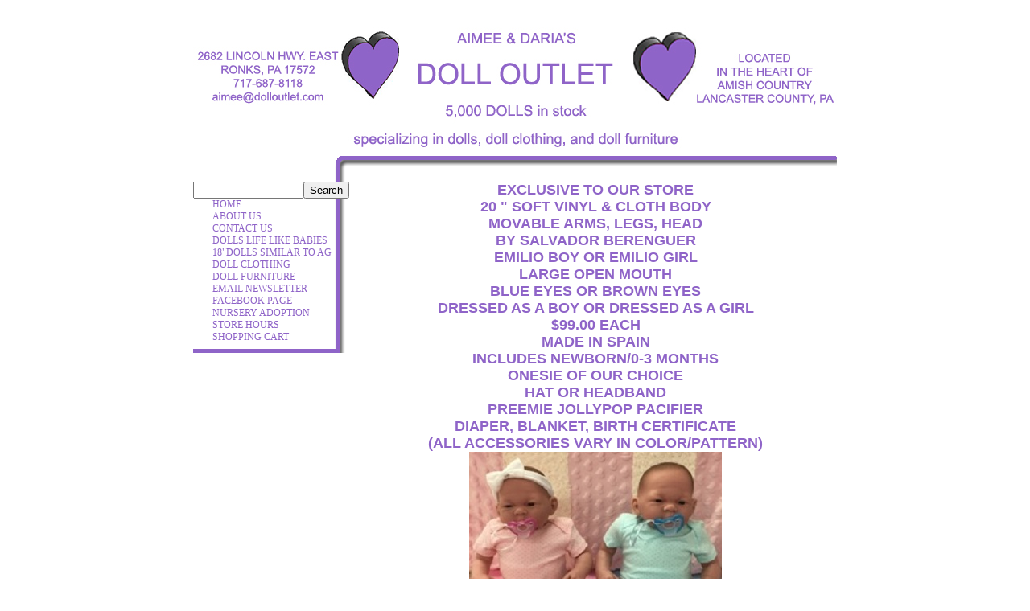

--- FILE ---
content_type: text/html
request_url: http://site.mawebcenters.com/dolloutlet/20clothwideopenmouth.html
body_size: 9215
content:
<html>
<head><title>EMILIO 20 inch cloth wide open mouth</title>
<link rel='stylesheet' href='global_body.css'>
<link rel='stylesheet' href='global_table.css'>
<link rel='stylesheet' href='global_tr.css'>
<link rel='stylesheet' href='global_td.css'>
<link rel='stylesheet' href='global_ul.css'>
<link rel='stylesheet' href='global_li.css'>
<link rel='stylesheet' href='global_select.css'>
<link rel='stylesheet' href='global_input.css'>
<link rel='stylesheet' href='global_img.css'>
<link rel='stylesheet' href='global_span.css'>
<link rel='stylesheet' href='global_textarea.css'>
<link rel='stylesheet' href='global_p.css'>
<link rel='stylesheet' href='global_font.css'>
<link rel='stylesheet' href='global_captcha.css'>
</head>
<body text="#6600FF" marginwidth="" leftmargin="" marginheight="" topmargin="">
<div align=Center><br><table  class="default" width="680" border="0" cellpadding="0" cellspacing="0">
  <tr valign="top"><td  class="default"><img  src='_images//Header.jpg' border=0 ></td></tr>
  <tr valign="top"><td  class="default" align="center" valign="top"><table  width="100%" border="0" cellpadding="0" cellspacing="0">
  <tr valign="top"><td  class="default" valign="top" width="200"><table  border="0" cellpadding="0" cellspacing="0">
  <tr valign="top"><td  background="_images//Left-Banner-Middle.jpg"><form style='display:inline' name=search967 method=post action='search.html'><input type=text size='15' name='searchString'><input type=submit value="Search"></form></td></tr>
  <tr valign="top"><td  class="default" background="_images//Left-Banner-Middle.jpg"><div align=Center><table cellpadding='0' cellspacing=0 border=0><tr><td align="left"><span class="Nav" onMouseOver="this.className='Nav';" onMouseOut="this.className='Nav'"><a href='index.html'>HOME</a></span><!-- DNT --><!-- /DNT --></td></tr>
<tr><td align="left"><span class="Nav" onMouseOver="this.className='Nav';" onMouseOut="this.className='Nav'"><a href='aboutus.html'>ABOUT US</a></span><!-- DNT --><!-- /DNT --></td></tr>
<tr><td align="left"><span class="Nav" onMouseOver="this.className='Nav';" onMouseOut="this.className='Nav'"><a href='contact.html'>CONTACT US</a></span><!-- DNT --><!-- /DNT --></td></tr>
<tr><td align="left"><span class="Nav" onMouseOver="this.className='Nav';" onMouseOut="this.className='Nav'"><a href='berenguer.html'>DOLLS LIFE LIKE BABIES</a></span><!-- DNT --><!-- /DNT --></td></tr>
<tr><td align="left"><span class="Nav" onMouseOver="this.className='Nav';" onMouseOut="this.className='Nav'"><a href=''>18"DOLLS SIMILAR TO AG</a></span><!-- DNT --><!-- /DNT --></td></tr>
<tr><td align="left"><span class="Nav" onMouseOver="this.className='Nav';" onMouseOut="this.className='Nav'"><a href='dollclothing.html'>DOLL CLOTHING</a></span><!-- DNT --><!-- /DNT --></td></tr>
<tr><td align="left"><span class="Nav" onMouseOver="this.className='Nav';" onMouseOut="this.className='Nav'"><a href=''>DOLL FURNITURE</a></span><!-- DNT --><!-- /DNT --></td></tr>
<tr><td align="left"><span class="Nav" onMouseOver="this.className='Nav';" onMouseOut="this.className='Nav'"><a href=''></a></span><!-- DNT --><!-- /DNT --></td></tr>
<tr><td align="left"><span class="Nav" onMouseOver="this.className='Nav';" onMouseOut="this.className='Nav'"><a href='emailnewsletter.html'>EMAIL NEWSLETTER</a></span><!-- DNT --><!-- /DNT --></td></tr>
<tr><td align="left"><span class="Nav" onMouseOver="this.className='Nav';" onMouseOut="this.className='Nav'"><a href='http://www.facebook.com/pages/Aimee-and-Darias-Doll-Outlet/150610871690088?ref=ts'>FACEBOOK PAGE</a></span><!-- DNT --><!-- /DNT --></td></tr>
<tr><td align="left"><span class="Nav" onMouseOver="this.className='Nav';" onMouseOut="this.className='Nav'"><a href='nurseryadoptioncenter.html'> NURSERY ADOPTION</a></span><!-- DNT --><!-- /DNT --></td></tr>
<tr><td align="left"><span class="Nav" onMouseOver="this.className='Nav';" onMouseOut="this.className='Nav'"><a href='storehours.html'>STORE HOURS</a></span><!-- DNT --><!-- /DNT --></td></tr>
<tr><td align="left"><span class="Nav" onMouseOver="this.className='Nav';" onMouseOut="this.className='Nav'"><a href='cart.html'>SHOPPING CART</a></span><!-- DNT --><!-- /DNT --></td></tr>
</table></div></td></tr>
  <tr valign="top"><td ><img  src='_images//Left-Banner-Bottom.jpg' border=0 ></td></tr>

</table>
</td><td  width="600"><div align=Center><span class="purpletext"><span style="font-size: 18; font-weight: bold">EXCLUSIVE TO OUR STORE<br>20 &quot; SOFT VINYL &amp; CLOTH BODY<br>MOVABLE ARMS, LEGS, HEAD<br>BY SALVADOR BERENGUER<br>EMILIO BOY OR EMILIO GIRL<br>LARGE OPEN MOUTH<br>BLUE EYES OR BROWN EYES<br>DRESSED AS A BOY OR DRESSED AS A GIRL<br>$99.00 EACH<br>MADE IN SPAIN<br>INCLUDES NEWBORN/0-3 MONTHS <br>ONESIE OF OUR CHOICE<br>HAT OR HEADBAND<br>PREEMIE JOLLYPOP PACIFIER<br>DIAPER, BLANKET, BIRTH CERTIFICATE<br>(ALL ACCESSORIES VARY IN COLOR/PATTERN)</span></span></div><div align=Center><img  src='_images//BOY_OR_GIRL.jpg' border=0 ></div><div align=Center><br><br><table  width="550" border="0" cellpadding="0" cellspacing="0">
  <tr valign="top"><td ><div align=Center><br>&nbsp;<img  src='_images//UNDRESSEDEMILIO.jpg' border=0 ><br>&nbsp;</div></td><td ><div align=Center><br>&nbsp;<img  src='_images//UNDRESSED_BACK.jpg' border=0 ><br>&nbsp;</div></td><td ></td></tr>
  <tr valign="top"><td ></td><td ></td><td ></td></tr>
  <tr valign="top"><td ><div align=Center><br>&nbsp;<img  src='_images//BROWN.jpg' border=0 ><br>&nbsp;</div></td><td ><div align=Center><br>&nbsp;<img  src='_images//BLUE_EYES.jpg' border=0 ><br>&nbsp;</div></td><td ></td></tr>
  <tr valign="top"><td ><div align=Center><span class="default">BROWN EYES</span></div></td><td ><div align=Center><span class="default">BLUE EYES</span></div></td><td ></td></tr>
  <tr valign="top"><td ><div align=Center><br>&nbsp;<img  src='_images//BOY.jpg' border=0 ><br>&nbsp;</div></td><td ><div align=Center><br>&nbsp;<img  src='_images//GIRL.jpg' border=0 ><br>&nbsp;</div></td><td ></td></tr>
  <tr valign="top"><td ><div align=Center><span class="default">EMILIO FACE<br>DRESSED AS A BOY<br>BROWN EYES<br>WIDE OPEN MOUTH<br>INCLUDES BOY ONESIE OF OUR CHOICE<br>HAT<br>PACIFIER, DIAPER, BLANKET<br>BIRTH CERTIFICATE<br>$99.00</span></div></td><td ><div align=Center><span class="default">EMILIO FACE<br>DRESSED AS A GIRL<br>BROWN EYES<br>WIDE OPEN MOUTH<br>INCLUDES GIRL ONESIE OF OUR CHOICE <br>HEADBAND<br>PACIFIER, DIAPER, BLANKET<br>BIRTH CERTIFICATE<br>$99.00</span></div></td><td ></td></tr>
  <tr valign="top"><td ><div align=Center><br><br><a href="http://site.mawebcenters.com/dolloutlet/catalog_i13662823.html?catId=74599" onMouseOver="document.image8b4145.src='_images//Mouseover-Shopping.jpg'" onMouseOut="document.image8b4145.src='_images//Shopping.jpg'"><img name=image8b4145 src='_images//Shopping.jpg' border=0 ></a><br><br></div></td><td ><div align=Center><br><br><a href="http://site.mawebcenters.com/dolloutlet/catalog_i1573368.html?catId=74599" onMouseOver="document.image8b5898.src='_images//Mouseover-Shopping.jpg'" onMouseOut="document.image8b5898.src='_images//Shopping.jpg'"><img name=image8b5898 src='_images//Shopping.jpg' border=0 ></a><br><br></div></td><td ></td></tr>
  <tr valign="top"><td ><div align=Center><br>&nbsp;<img  src='_images//BOY_BLUE.jpg' border=0 ><br>&nbsp;</div></td><td ><div align=Center><br>&nbsp;<img  src='_images//emiliogirlblue.jpg' border=0 ><br>&nbsp;</div></td><td ></td></tr>
  <tr valign="top"><td ><div align=Center><span class="default">EMILIO FACE<br>DRESSED AS A BOY<br>BLUE EYES<br>WIDE OPEN MOUTH<br>INCLUDES BOY ONESIE OF OUR CHOICE <br>HAT<br>PACIFIER, DIAPER, BLANKET<br>BIRTH CERTIFICATE<br>$99.00</span></div></td><td ><div align=Center><span class="default">EMILIO FACE<br>DRESSED AS A GIRL<br>BLUE EYES<br>WIDE OPEN MOUTH<br>INCLUDES GIRL ONESIE OF OUR CHOICE <br>HEADBAND<br>PACIFIER, DIAPER, BLANKET<br>BIRTH CERTIFICATE<br>$99.00</span></div></td><td ></td></tr>
  <tr valign="top"><td ><div align=Center><br><br><a href="http://site.mawebcenters.com/dolloutlet/catalog_i3297232.html?catId=74599" onMouseOver="document.image82o262.src='_images//Mouseover-Shopping.jpg'" onMouseOut="document.image82o262.src='_images//Shopping.jpg'"><img name=image82o262 src='_images//Shopping.jpg' border=0 ></a><br><br></div></td><td ><div align=Center><br><br><a href="http://site.mawebcenters.com/dolloutlet/catalog_i1573366.html?catId=74599" onMouseOver="document.image82p336.src='_images//Mouseover-Shopping.jpg'" onMouseOut="document.image82p336.src='_images//Shopping.jpg'"><img name=image82p336 src='_images//Shopping.jpg' border=0 ></a><br><br></div></td><td ></td></tr>
  <tr valign="top"><td ></td><td ></td><td ></td></tr>
  <tr valign="top"><td ></td><td ></td><td ></td></tr>

</table>
</div></td></tr>

</table>
<br><a href="index.html">Home</a> | <a href="aboutus.html">About Us</a> | <a href="emailnewsletter.html">Email Newsletter</a>| <a href="berenguer.html">NURSERY BABIES</a>| <a href="dollclothing.html">Doll Clothing</a>|<a href="contact.html">Contact Us</a> l <a href="cart.html">shopping cart</a><br><br></td></tr>
  <tr valign="top"><td ></td></tr>

</table>
</div>
</body>
</html>



--- FILE ---
content_type: text/css
request_url: http://site.mawebcenters.com/dolloutlet/global_body.css
body_size: 8350
content:
body.Links {
   font-family: verdana;
   font-size: 12px;
   color: #8F64C8;
   text-decoration: none;
}
body.Links A:link {
   font-family: verdana;
   font-size: 12px;
   color: #8F64C8;
   text-decoration: none;
}
body.Links A:visited {
   font-family: verdana;
   font-size: 12px;
   color: #8F64C8;
   text-decoration: none;
}
body.Links A:hover {
   font-family: verdana;
   font-size: 12px;
   color: #8F64C8;
   text-decoration: none;
}
body.Links A:active {
   font-family: verdana;
   font-size: 12px;
   color: #8F64C8;
   text-decoration: none;
}
body.purpletext {
   font-family: arial;
   font-weight: bold;
   font-size: 16px;
   color: #8F64C8;
}
body.purpletext A:link {
   font-family: arial;
   font-weight: bold;
   font-size: 16px;
   color: #8F64C8;
}
body.purpletext A:visited {
   font-family: arial;
   font-weight: bold;
   font-size: 16px;
   color: #8F64C8;
}
body.purpletext A:hover {
   font-family: arial;
   font-weight: bold;
   font-size: 16px;
   color: #8F64C8;
}
body.purpletext A:active {
   font-family: arial;
   font-weight: bold;
   font-size: 16px;
   color: #8F64C8;
}
body.purpletext2 {
   color: #8F64C8;
}
body.purpletext2 A:link {
   font-family: verdana;
   font-size: 12px;
   color: #8F64C8;
   text-decoration: none;
}
body.purpletext2 A:visited {
   font-family: verdana;
   font-size: 12px;
   color: #8F64C8;
   text-decoration: none;
}
body.purpletext2 A:hover {
   font-family: verdana;
   font-size: 12px;
   color: #8F64C8;
   text-decoration: none;
}
body.purpletext2 A:active {
   font-family: verdana;
   font-size: 12px;
   color: #8F64C8;
   text-decoration: none;
}
body.alphabet {
   font-family: arial;
   font-style: italic;
   font-weight: bold;
   font-size: 14px;
   color: #8F64C8;
}
body.alphabet A:link {
   font-family: arial;
   font-style: italic;
   font-weight: bold;
   font-size: 14px;
   color: #8F64C8;
}
body.alphabet A:visited {
   font-family: arial;
   font-style: italic;
   font-weight: bold;
   font-size: 14px;
   color: #8F64C8;
}
body.alphabet A:hover {
   font-family: arial;
   font-style: italic;
   font-weight: bold;
   font-size: 14px;
   color: #8F64C8;
}
body.alphabet A:active {
   font-family: arial;
   font-style: italic;
   font-weight: bold;
   font-size: 14px;
   color: #8F64C8;
}
body.floatleft {
   float: left;
}
body.floatleft A:link {
   font-family: verdana;
   font-size: 12px;
   color: #8F64C8;
   text-decoration: none;
}
body.floatleft A:visited {
   font-family: verdana;
   font-size: 12px;
   color: #8F64C8;
   text-decoration: none;
}
body.floatleft A:hover {
   font-family: verdana;
   font-size: 12px;
   color: #8F64C8;
   text-decoration: none;
}
body.floatleft A:active {
   font-family: verdana;
   font-size: 12px;
   color: #8F64C8;
   text-decoration: none;
}
body.floatright {
   padding-top: 2;
   padding-right: 4;
   padding-bottom: 2;
   padding-left: 4;
   float: right;
}
body.floatright A:link {
   font-family: verdana;
   font-size: 12px;
   color: #8F64C8;
   text-decoration: none;
}
body.floatright A:visited {
   font-family: verdana;
   font-size: 12px;
   color: #8F64C8;
   text-decoration: none;
}
body.floatright A:hover {
   font-family: verdana;
   font-size: 12px;
   color: #8F64C8;
   text-decoration: none;
}
body.floatright A:active {
   font-family: verdana;
   font-size: 12px;
   color: #8F64C8;
   text-decoration: none;
}
body.Cellpadding {
   padding: 5;
}
body.Cellpadding A:link {
   font-family: verdana;
   font-size: 12px;
   color: #8F64C8;
   text-decoration: none;
}
body.Cellpadding A:visited {
   font-family: verdana;
   font-size: 12px;
   color: #8F64C8;
   text-decoration: none;
}
body.Cellpadding A:hover {
   font-family: verdana;
   font-size: 12px;
   color: #8F64C8;
   text-decoration: none;
}
body.Cellpadding A:active {
   font-family: verdana;
   font-size: 12px;
   color: #8F64C8;
   text-decoration: none;
}
body.bold22 {
   font-weight: bold;
   font-size: 22px;
   color: #8F64C8;
}
body.bold22 A:link {
   font-family: verdana;
   font-size: 12px;
   color: #8F64C8;
   text-decoration: none;
}
body.bold22 A:visited {
   font-family: verdana;
   font-size: 12px;
   color: #8F64C8;
   text-decoration: none;
}
body.bold22 A:hover {
   font-family: verdana;
   font-size: 12px;
   color: #8F64C8;
   text-decoration: none;
}
body.bold22 A:active {
   font-family: verdana;
   font-size: 12px;
   color: #8F64C8;
   text-decoration: none;
}
body.dolltext {
   font-family: arial;
   font-style: normal;
   font-weight: bold;
   font-size: 18px;
   color: #8F64C8;
   text-decoration: underline;
}
body.dolltext A:link {
   font-family: arial;
   font-style: normal;
   font-weight: bold;
   font-size: 18px;
   color: #8F64C8;
   text-decoration: underline;
}
body.dolltext A:visited {
   font-family: arial;
   font-style: normal;
   font-weight: bold;
   font-size: 18px;
   color: #8F64C8;
   text-decoration: underline;
}
body.dolltext A:hover {
   font-family: arial;
   font-style: normal;
   font-weight: bold;
   font-size: 18px;
   color: #8F64C8;
   text-decoration: underline;
}
body.dolltext A:active {
   font-family: arial;
   font-style: normal;
   font-weight: bold;
   font-size: 18px;
   color: #8F64C8;
   text-decoration: underline;
}
body.Nav {
   font-family: verdana;
   font-size: 12px;
   color: #8F64C8;
   text-decoration: none;
}
body.Nav A:link {
   font-family: verdana;
   font-size: 12px;
   color: #8F64C8;
   text-decoration: none;
}
body.Nav A:visited {
   font-family: verdana;
   font-size: 12px;
   color: #8F64C8;
   text-decoration: none;
}
body.Nav A:hover {
   font-family: verdana;
   font-size: 12px;
   color: #00B2B2;
   text-decoration: none;
}
body.Nav A:active {
   font-family: verdana;
   font-size: 12px;
   color: #8F64C8;
   text-decoration: none;
}
body.LinkOn {
   font-family: verdana;
   font-style: normal;
   font-weight: bold;
   font-size: 12px;
   color: #6600FF;
   text-decoration: underline;
}
body.LinkOn A:link {
   font-family: verdana;
   font-style: normal;
   font-weight: bold;
   font-size: 12px;
   color: #6600FF;
   text-decoration: underline;
}
body.LinkOn A:visited {
   font-family: verdana;
   font-style: normal;
   font-weight: bold;
   font-size: 12px;
   color: #6600FF;
   text-decoration: underline;
}
body.LinkOn A:hover {
   font-family: verdana;
   font-style: normal;
   font-weight: bold;
   font-size: 12px;
   color: #6600FF;
   text-decoration: underline;
}
body.LinkOn A:active {
   font-family: verdana;
   font-style: normal;
   font-weight: bold;
   font-size: 12px;
   color: #6600FF;
   text-decoration: underline;
}
body.dolltext1 {
   font-family: arial;
   font-style: normal;
   font-weight: 900;
   font-size: 22px;
   color: #8F64C8;
   text-align: center;
}
body.dolltext1 A:link {
   font-family: verdana;
   font-size: 12px;
   color: #8F64C8;
   text-decoration: none;
}
body.dolltext1 A:visited {
   font-family: verdana;
   font-size: 12px;
   color: #8F64C8;
   text-decoration: none;
}
body.dolltext1 A:hover {
   font-family: verdana;
   font-size: 12px;
   color: #8F64C8;
   text-decoration: none;
}
body.dolltext1 A:active {
   font-family: verdana;
   font-size: 12px;
   color: #8F64C8;
   text-decoration: none;
}
body.default {
   font-family: verdana;
   font-size: 12px;
   color: #8F64C8;
}
body.default A:link {
   font-family: verdana;
   font-size: 12px;
   color: #29686E;
   text-decoration: none;
}
body.default A:visited {
   font-family: verdana;
   font-size: 12px;
   color: #29686E;
   text-decoration: none;
}
body.default A:hover {
   font-family: verdana;
   font-size: 12px;
   color: #00B2B2;
   text-decoration: none;
}
body.default A:active {
   font-family: verdana;
   font-size: 12px;
   color: #29686E;
   text-decoration: none;
}
body.Saleprice {
   font-family: verdana;
   font-weight: bold;
   font-size: 16px;
   color: #FF0000;
}
body.Saleprice A:link {
   font-family: verdana;
   font-size: 12px;
   color: #8F64C8;
   text-decoration: none;
}
body.Saleprice A:visited {
   font-family: verdana;
   font-size: 12px;
   color: #8F64C8;
   text-decoration: none;
}
body.Saleprice A:hover {
   font-family: verdana;
   font-size: 12px;
   color: #8F64C8;
   text-decoration: none;
}
body.Saleprice A:active {
   font-family: verdana;
   font-size: 12px;
   color: #8F64C8;
   text-decoration: none;
}


--- FILE ---
content_type: text/css
request_url: http://site.mawebcenters.com/dolloutlet/global_table.css
body_size: 8420
content:
table.Links {
   font-family: verdana;
   font-size: 12px;
   color: #8F64C8;
   text-decoration: none;
}
table.Links A:link {
   font-family: verdana;
   font-size: 12px;
   color: #8F64C8;
   text-decoration: none;
}
table.Links A:visited {
   font-family: verdana;
   font-size: 12px;
   color: #8F64C8;
   text-decoration: none;
}
table.Links A:hover {
   font-family: verdana;
   font-size: 12px;
   color: #8F64C8;
   text-decoration: none;
}
table.Links A:active {
   font-family: verdana;
   font-size: 12px;
   color: #8F64C8;
   text-decoration: none;
}
table.purpletext {
   font-family: arial;
   font-weight: bold;
   font-size: 16px;
   color: #8F64C8;
}
table.purpletext A:link {
   font-family: arial;
   font-weight: bold;
   font-size: 16px;
   color: #8F64C8;
}
table.purpletext A:visited {
   font-family: arial;
   font-weight: bold;
   font-size: 16px;
   color: #8F64C8;
}
table.purpletext A:hover {
   font-family: arial;
   font-weight: bold;
   font-size: 16px;
   color: #8F64C8;
}
table.purpletext A:active {
   font-family: arial;
   font-weight: bold;
   font-size: 16px;
   color: #8F64C8;
}
table.purpletext2 {
   color: #8F64C8;
}
table.purpletext2 A:link {
   font-family: verdana;
   font-size: 12px;
   color: #8F64C8;
   text-decoration: none;
}
table.purpletext2 A:visited {
   font-family: verdana;
   font-size: 12px;
   color: #8F64C8;
   text-decoration: none;
}
table.purpletext2 A:hover {
   font-family: verdana;
   font-size: 12px;
   color: #8F64C8;
   text-decoration: none;
}
table.purpletext2 A:active {
   font-family: verdana;
   font-size: 12px;
   color: #8F64C8;
   text-decoration: none;
}
table.alphabet {
   font-family: arial;
   font-style: italic;
   font-weight: bold;
   font-size: 14px;
   color: #8F64C8;
}
table.alphabet A:link {
   font-family: arial;
   font-style: italic;
   font-weight: bold;
   font-size: 14px;
   color: #8F64C8;
}
table.alphabet A:visited {
   font-family: arial;
   font-style: italic;
   font-weight: bold;
   font-size: 14px;
   color: #8F64C8;
}
table.alphabet A:hover {
   font-family: arial;
   font-style: italic;
   font-weight: bold;
   font-size: 14px;
   color: #8F64C8;
}
table.alphabet A:active {
   font-family: arial;
   font-style: italic;
   font-weight: bold;
   font-size: 14px;
   color: #8F64C8;
}
table.floatleft {
   float: left;
}
table.floatleft A:link {
   font-family: verdana;
   font-size: 12px;
   color: #8F64C8;
   text-decoration: none;
}
table.floatleft A:visited {
   font-family: verdana;
   font-size: 12px;
   color: #8F64C8;
   text-decoration: none;
}
table.floatleft A:hover {
   font-family: verdana;
   font-size: 12px;
   color: #8F64C8;
   text-decoration: none;
}
table.floatleft A:active {
   font-family: verdana;
   font-size: 12px;
   color: #8F64C8;
   text-decoration: none;
}
table.floatright {
   padding-top: 2;
   padding-right: 4;
   padding-bottom: 2;
   padding-left: 4;
   float: right;
}
table.floatright A:link {
   font-family: verdana;
   font-size: 12px;
   color: #8F64C8;
   text-decoration: none;
}
table.floatright A:visited {
   font-family: verdana;
   font-size: 12px;
   color: #8F64C8;
   text-decoration: none;
}
table.floatright A:hover {
   font-family: verdana;
   font-size: 12px;
   color: #8F64C8;
   text-decoration: none;
}
table.floatright A:active {
   font-family: verdana;
   font-size: 12px;
   color: #8F64C8;
   text-decoration: none;
}
table.Cellpadding {
   padding: 5;
}
table.Cellpadding A:link {
   font-family: verdana;
   font-size: 12px;
   color: #8F64C8;
   text-decoration: none;
}
table.Cellpadding A:visited {
   font-family: verdana;
   font-size: 12px;
   color: #8F64C8;
   text-decoration: none;
}
table.Cellpadding A:hover {
   font-family: verdana;
   font-size: 12px;
   color: #8F64C8;
   text-decoration: none;
}
table.Cellpadding A:active {
   font-family: verdana;
   font-size: 12px;
   color: #8F64C8;
   text-decoration: none;
}
table.bold22 {
   font-weight: bold;
   font-size: 22px;
   color: #8F64C8;
}
table.bold22 A:link {
   font-family: verdana;
   font-size: 12px;
   color: #8F64C8;
   text-decoration: none;
}
table.bold22 A:visited {
   font-family: verdana;
   font-size: 12px;
   color: #8F64C8;
   text-decoration: none;
}
table.bold22 A:hover {
   font-family: verdana;
   font-size: 12px;
   color: #8F64C8;
   text-decoration: none;
}
table.bold22 A:active {
   font-family: verdana;
   font-size: 12px;
   color: #8F64C8;
   text-decoration: none;
}
table.dolltext {
   font-family: arial;
   font-style: normal;
   font-weight: bold;
   font-size: 18px;
   color: #8F64C8;
   text-decoration: underline;
}
table.dolltext A:link {
   font-family: arial;
   font-style: normal;
   font-weight: bold;
   font-size: 18px;
   color: #8F64C8;
   text-decoration: underline;
}
table.dolltext A:visited {
   font-family: arial;
   font-style: normal;
   font-weight: bold;
   font-size: 18px;
   color: #8F64C8;
   text-decoration: underline;
}
table.dolltext A:hover {
   font-family: arial;
   font-style: normal;
   font-weight: bold;
   font-size: 18px;
   color: #8F64C8;
   text-decoration: underline;
}
table.dolltext A:active {
   font-family: arial;
   font-style: normal;
   font-weight: bold;
   font-size: 18px;
   color: #8F64C8;
   text-decoration: underline;
}
table.Nav {
   font-family: verdana;
   font-size: 12px;
   color: #8F64C8;
   text-decoration: none;
}
table.Nav A:link {
   font-family: verdana;
   font-size: 12px;
   color: #8F64C8;
   text-decoration: none;
}
table.Nav A:visited {
   font-family: verdana;
   font-size: 12px;
   color: #8F64C8;
   text-decoration: none;
}
table.Nav A:hover {
   font-family: verdana;
   font-size: 12px;
   color: #00B2B2;
   text-decoration: none;
}
table.Nav A:active {
   font-family: verdana;
   font-size: 12px;
   color: #8F64C8;
   text-decoration: none;
}
table.LinkOn {
   font-family: verdana;
   font-style: normal;
   font-weight: bold;
   font-size: 12px;
   color: #6600FF;
   text-decoration: underline;
}
table.LinkOn A:link {
   font-family: verdana;
   font-style: normal;
   font-weight: bold;
   font-size: 12px;
   color: #6600FF;
   text-decoration: underline;
}
table.LinkOn A:visited {
   font-family: verdana;
   font-style: normal;
   font-weight: bold;
   font-size: 12px;
   color: #6600FF;
   text-decoration: underline;
}
table.LinkOn A:hover {
   font-family: verdana;
   font-style: normal;
   font-weight: bold;
   font-size: 12px;
   color: #6600FF;
   text-decoration: underline;
}
table.LinkOn A:active {
   font-family: verdana;
   font-style: normal;
   font-weight: bold;
   font-size: 12px;
   color: #6600FF;
   text-decoration: underline;
}
table.dolltext1 {
   font-family: arial;
   font-style: normal;
   font-weight: 900;
   font-size: 22px;
   color: #8F64C8;
   text-align: center;
}
table.dolltext1 A:link {
   font-family: verdana;
   font-size: 12px;
   color: #8F64C8;
   text-decoration: none;
}
table.dolltext1 A:visited {
   font-family: verdana;
   font-size: 12px;
   color: #8F64C8;
   text-decoration: none;
}
table.dolltext1 A:hover {
   font-family: verdana;
   font-size: 12px;
   color: #8F64C8;
   text-decoration: none;
}
table.dolltext1 A:active {
   font-family: verdana;
   font-size: 12px;
   color: #8F64C8;
   text-decoration: none;
}
table.default {
   font-family: verdana;
   font-size: 12px;
   color: #8F64C8;
}
table.default A:link {
   font-family: verdana;
   font-size: 12px;
   color: #29686E;
   text-decoration: none;
}
table.default A:visited {
   font-family: verdana;
   font-size: 12px;
   color: #29686E;
   text-decoration: none;
}
table.default A:hover {
   font-family: verdana;
   font-size: 12px;
   color: #00B2B2;
   text-decoration: none;
}
table.default A:active {
   font-family: verdana;
   font-size: 12px;
   color: #29686E;
   text-decoration: none;
}
table.Saleprice {
   font-family: verdana;
   font-weight: bold;
   font-size: 16px;
   color: #FF0000;
}
table.Saleprice A:link {
   font-family: verdana;
   font-size: 12px;
   color: #8F64C8;
   text-decoration: none;
}
table.Saleprice A:visited {
   font-family: verdana;
   font-size: 12px;
   color: #8F64C8;
   text-decoration: none;
}
table.Saleprice A:hover {
   font-family: verdana;
   font-size: 12px;
   color: #8F64C8;
   text-decoration: none;
}
table.Saleprice A:active {
   font-family: verdana;
   font-size: 12px;
   color: #8F64C8;
   text-decoration: none;
}


--- FILE ---
content_type: text/css
request_url: http://site.mawebcenters.com/dolloutlet/global_tr.css
body_size: 8210
content:
tr.Links {
   font-family: verdana;
   font-size: 12px;
   color: #8F64C8;
   text-decoration: none;
}
tr.Links A:link {
   font-family: verdana;
   font-size: 12px;
   color: #8F64C8;
   text-decoration: none;
}
tr.Links A:visited {
   font-family: verdana;
   font-size: 12px;
   color: #8F64C8;
   text-decoration: none;
}
tr.Links A:hover {
   font-family: verdana;
   font-size: 12px;
   color: #8F64C8;
   text-decoration: none;
}
tr.Links A:active {
   font-family: verdana;
   font-size: 12px;
   color: #8F64C8;
   text-decoration: none;
}
tr.purpletext {
   font-family: arial;
   font-weight: bold;
   font-size: 16px;
   color: #8F64C8;
}
tr.purpletext A:link {
   font-family: arial;
   font-weight: bold;
   font-size: 16px;
   color: #8F64C8;
}
tr.purpletext A:visited {
   font-family: arial;
   font-weight: bold;
   font-size: 16px;
   color: #8F64C8;
}
tr.purpletext A:hover {
   font-family: arial;
   font-weight: bold;
   font-size: 16px;
   color: #8F64C8;
}
tr.purpletext A:active {
   font-family: arial;
   font-weight: bold;
   font-size: 16px;
   color: #8F64C8;
}
tr.purpletext2 {
   color: #8F64C8;
}
tr.purpletext2 A:link {
   font-family: verdana;
   font-size: 12px;
   color: #8F64C8;
   text-decoration: none;
}
tr.purpletext2 A:visited {
   font-family: verdana;
   font-size: 12px;
   color: #8F64C8;
   text-decoration: none;
}
tr.purpletext2 A:hover {
   font-family: verdana;
   font-size: 12px;
   color: #8F64C8;
   text-decoration: none;
}
tr.purpletext2 A:active {
   font-family: verdana;
   font-size: 12px;
   color: #8F64C8;
   text-decoration: none;
}
tr.alphabet {
   font-family: arial;
   font-style: italic;
   font-weight: bold;
   font-size: 14px;
   color: #8F64C8;
}
tr.alphabet A:link {
   font-family: arial;
   font-style: italic;
   font-weight: bold;
   font-size: 14px;
   color: #8F64C8;
}
tr.alphabet A:visited {
   font-family: arial;
   font-style: italic;
   font-weight: bold;
   font-size: 14px;
   color: #8F64C8;
}
tr.alphabet A:hover {
   font-family: arial;
   font-style: italic;
   font-weight: bold;
   font-size: 14px;
   color: #8F64C8;
}
tr.alphabet A:active {
   font-family: arial;
   font-style: italic;
   font-weight: bold;
   font-size: 14px;
   color: #8F64C8;
}
tr.floatleft {
   float: left;
}
tr.floatleft A:link {
   font-family: verdana;
   font-size: 12px;
   color: #8F64C8;
   text-decoration: none;
}
tr.floatleft A:visited {
   font-family: verdana;
   font-size: 12px;
   color: #8F64C8;
   text-decoration: none;
}
tr.floatleft A:hover {
   font-family: verdana;
   font-size: 12px;
   color: #8F64C8;
   text-decoration: none;
}
tr.floatleft A:active {
   font-family: verdana;
   font-size: 12px;
   color: #8F64C8;
   text-decoration: none;
}
tr.floatright {
   padding-top: 2;
   padding-right: 4;
   padding-bottom: 2;
   padding-left: 4;
   float: right;
}
tr.floatright A:link {
   font-family: verdana;
   font-size: 12px;
   color: #8F64C8;
   text-decoration: none;
}
tr.floatright A:visited {
   font-family: verdana;
   font-size: 12px;
   color: #8F64C8;
   text-decoration: none;
}
tr.floatright A:hover {
   font-family: verdana;
   font-size: 12px;
   color: #8F64C8;
   text-decoration: none;
}
tr.floatright A:active {
   font-family: verdana;
   font-size: 12px;
   color: #8F64C8;
   text-decoration: none;
}
tr.Cellpadding {
   padding: 5;
}
tr.Cellpadding A:link {
   font-family: verdana;
   font-size: 12px;
   color: #8F64C8;
   text-decoration: none;
}
tr.Cellpadding A:visited {
   font-family: verdana;
   font-size: 12px;
   color: #8F64C8;
   text-decoration: none;
}
tr.Cellpadding A:hover {
   font-family: verdana;
   font-size: 12px;
   color: #8F64C8;
   text-decoration: none;
}
tr.Cellpadding A:active {
   font-family: verdana;
   font-size: 12px;
   color: #8F64C8;
   text-decoration: none;
}
tr.bold22 {
   font-weight: bold;
   font-size: 22px;
   color: #8F64C8;
}
tr.bold22 A:link {
   font-family: verdana;
   font-size: 12px;
   color: #8F64C8;
   text-decoration: none;
}
tr.bold22 A:visited {
   font-family: verdana;
   font-size: 12px;
   color: #8F64C8;
   text-decoration: none;
}
tr.bold22 A:hover {
   font-family: verdana;
   font-size: 12px;
   color: #8F64C8;
   text-decoration: none;
}
tr.bold22 A:active {
   font-family: verdana;
   font-size: 12px;
   color: #8F64C8;
   text-decoration: none;
}
tr.dolltext {
   font-family: arial;
   font-style: normal;
   font-weight: bold;
   font-size: 18px;
   color: #8F64C8;
   text-decoration: underline;
}
tr.dolltext A:link {
   font-family: arial;
   font-style: normal;
   font-weight: bold;
   font-size: 18px;
   color: #8F64C8;
   text-decoration: underline;
}
tr.dolltext A:visited {
   font-family: arial;
   font-style: normal;
   font-weight: bold;
   font-size: 18px;
   color: #8F64C8;
   text-decoration: underline;
}
tr.dolltext A:hover {
   font-family: arial;
   font-style: normal;
   font-weight: bold;
   font-size: 18px;
   color: #8F64C8;
   text-decoration: underline;
}
tr.dolltext A:active {
   font-family: arial;
   font-style: normal;
   font-weight: bold;
   font-size: 18px;
   color: #8F64C8;
   text-decoration: underline;
}
tr.Nav {
   font-family: verdana;
   font-size: 12px;
   color: #8F64C8;
   text-decoration: none;
}
tr.Nav A:link {
   font-family: verdana;
   font-size: 12px;
   color: #8F64C8;
   text-decoration: none;
}
tr.Nav A:visited {
   font-family: verdana;
   font-size: 12px;
   color: #8F64C8;
   text-decoration: none;
}
tr.Nav A:hover {
   font-family: verdana;
   font-size: 12px;
   color: #00B2B2;
   text-decoration: none;
}
tr.Nav A:active {
   font-family: verdana;
   font-size: 12px;
   color: #8F64C8;
   text-decoration: none;
}
tr.LinkOn {
   font-family: verdana;
   font-style: normal;
   font-weight: bold;
   font-size: 12px;
   color: #6600FF;
   text-decoration: underline;
}
tr.LinkOn A:link {
   font-family: verdana;
   font-style: normal;
   font-weight: bold;
   font-size: 12px;
   color: #6600FF;
   text-decoration: underline;
}
tr.LinkOn A:visited {
   font-family: verdana;
   font-style: normal;
   font-weight: bold;
   font-size: 12px;
   color: #6600FF;
   text-decoration: underline;
}
tr.LinkOn A:hover {
   font-family: verdana;
   font-style: normal;
   font-weight: bold;
   font-size: 12px;
   color: #6600FF;
   text-decoration: underline;
}
tr.LinkOn A:active {
   font-family: verdana;
   font-style: normal;
   font-weight: bold;
   font-size: 12px;
   color: #6600FF;
   text-decoration: underline;
}
tr.dolltext1 {
   font-family: arial;
   font-style: normal;
   font-weight: 900;
   font-size: 22px;
   color: #8F64C8;
   text-align: center;
}
tr.dolltext1 A:link {
   font-family: verdana;
   font-size: 12px;
   color: #8F64C8;
   text-decoration: none;
}
tr.dolltext1 A:visited {
   font-family: verdana;
   font-size: 12px;
   color: #8F64C8;
   text-decoration: none;
}
tr.dolltext1 A:hover {
   font-family: verdana;
   font-size: 12px;
   color: #8F64C8;
   text-decoration: none;
}
tr.dolltext1 A:active {
   font-family: verdana;
   font-size: 12px;
   color: #8F64C8;
   text-decoration: none;
}
tr.default {
   font-family: verdana;
   font-size: 12px;
   color: #8F64C8;
}
tr.default A:link {
   font-family: verdana;
   font-size: 12px;
   color: #29686E;
   text-decoration: none;
}
tr.default A:visited {
   font-family: verdana;
   font-size: 12px;
   color: #29686E;
   text-decoration: none;
}
tr.default A:hover {
   font-family: verdana;
   font-size: 12px;
   color: #00B2B2;
   text-decoration: none;
}
tr.default A:active {
   font-family: verdana;
   font-size: 12px;
   color: #29686E;
   text-decoration: none;
}
tr.Saleprice {
   font-family: verdana;
   font-weight: bold;
   font-size: 16px;
   color: #FF0000;
}
tr.Saleprice A:link {
   font-family: verdana;
   font-size: 12px;
   color: #8F64C8;
   text-decoration: none;
}
tr.Saleprice A:visited {
   font-family: verdana;
   font-size: 12px;
   color: #8F64C8;
   text-decoration: none;
}
tr.Saleprice A:hover {
   font-family: verdana;
   font-size: 12px;
   color: #8F64C8;
   text-decoration: none;
}
tr.Saleprice A:active {
   font-family: verdana;
   font-size: 12px;
   color: #8F64C8;
   text-decoration: none;
}


--- FILE ---
content_type: text/css
request_url: http://site.mawebcenters.com/dolloutlet/global_td.css
body_size: 8210
content:
td.Links {
   font-family: verdana;
   font-size: 12px;
   color: #8F64C8;
   text-decoration: none;
}
td.Links A:link {
   font-family: verdana;
   font-size: 12px;
   color: #8F64C8;
   text-decoration: none;
}
td.Links A:visited {
   font-family: verdana;
   font-size: 12px;
   color: #8F64C8;
   text-decoration: none;
}
td.Links A:hover {
   font-family: verdana;
   font-size: 12px;
   color: #8F64C8;
   text-decoration: none;
}
td.Links A:active {
   font-family: verdana;
   font-size: 12px;
   color: #8F64C8;
   text-decoration: none;
}
td.purpletext {
   font-family: arial;
   font-weight: bold;
   font-size: 16px;
   color: #8F64C8;
}
td.purpletext A:link {
   font-family: arial;
   font-weight: bold;
   font-size: 16px;
   color: #8F64C8;
}
td.purpletext A:visited {
   font-family: arial;
   font-weight: bold;
   font-size: 16px;
   color: #8F64C8;
}
td.purpletext A:hover {
   font-family: arial;
   font-weight: bold;
   font-size: 16px;
   color: #8F64C8;
}
td.purpletext A:active {
   font-family: arial;
   font-weight: bold;
   font-size: 16px;
   color: #8F64C8;
}
td.purpletext2 {
   color: #8F64C8;
}
td.purpletext2 A:link {
   font-family: verdana;
   font-size: 12px;
   color: #8F64C8;
   text-decoration: none;
}
td.purpletext2 A:visited {
   font-family: verdana;
   font-size: 12px;
   color: #8F64C8;
   text-decoration: none;
}
td.purpletext2 A:hover {
   font-family: verdana;
   font-size: 12px;
   color: #8F64C8;
   text-decoration: none;
}
td.purpletext2 A:active {
   font-family: verdana;
   font-size: 12px;
   color: #8F64C8;
   text-decoration: none;
}
td.alphabet {
   font-family: arial;
   font-style: italic;
   font-weight: bold;
   font-size: 14px;
   color: #8F64C8;
}
td.alphabet A:link {
   font-family: arial;
   font-style: italic;
   font-weight: bold;
   font-size: 14px;
   color: #8F64C8;
}
td.alphabet A:visited {
   font-family: arial;
   font-style: italic;
   font-weight: bold;
   font-size: 14px;
   color: #8F64C8;
}
td.alphabet A:hover {
   font-family: arial;
   font-style: italic;
   font-weight: bold;
   font-size: 14px;
   color: #8F64C8;
}
td.alphabet A:active {
   font-family: arial;
   font-style: italic;
   font-weight: bold;
   font-size: 14px;
   color: #8F64C8;
}
td.floatleft {
   float: left;
}
td.floatleft A:link {
   font-family: verdana;
   font-size: 12px;
   color: #8F64C8;
   text-decoration: none;
}
td.floatleft A:visited {
   font-family: verdana;
   font-size: 12px;
   color: #8F64C8;
   text-decoration: none;
}
td.floatleft A:hover {
   font-family: verdana;
   font-size: 12px;
   color: #8F64C8;
   text-decoration: none;
}
td.floatleft A:active {
   font-family: verdana;
   font-size: 12px;
   color: #8F64C8;
   text-decoration: none;
}
td.floatright {
   padding-top: 2;
   padding-right: 4;
   padding-bottom: 2;
   padding-left: 4;
   float: right;
}
td.floatright A:link {
   font-family: verdana;
   font-size: 12px;
   color: #8F64C8;
   text-decoration: none;
}
td.floatright A:visited {
   font-family: verdana;
   font-size: 12px;
   color: #8F64C8;
   text-decoration: none;
}
td.floatright A:hover {
   font-family: verdana;
   font-size: 12px;
   color: #8F64C8;
   text-decoration: none;
}
td.floatright A:active {
   font-family: verdana;
   font-size: 12px;
   color: #8F64C8;
   text-decoration: none;
}
td.Cellpadding {
   padding: 5;
}
td.Cellpadding A:link {
   font-family: verdana;
   font-size: 12px;
   color: #8F64C8;
   text-decoration: none;
}
td.Cellpadding A:visited {
   font-family: verdana;
   font-size: 12px;
   color: #8F64C8;
   text-decoration: none;
}
td.Cellpadding A:hover {
   font-family: verdana;
   font-size: 12px;
   color: #8F64C8;
   text-decoration: none;
}
td.Cellpadding A:active {
   font-family: verdana;
   font-size: 12px;
   color: #8F64C8;
   text-decoration: none;
}
td.bold22 {
   font-weight: bold;
   font-size: 22px;
   color: #8F64C8;
}
td.bold22 A:link {
   font-family: verdana;
   font-size: 12px;
   color: #8F64C8;
   text-decoration: none;
}
td.bold22 A:visited {
   font-family: verdana;
   font-size: 12px;
   color: #8F64C8;
   text-decoration: none;
}
td.bold22 A:hover {
   font-family: verdana;
   font-size: 12px;
   color: #8F64C8;
   text-decoration: none;
}
td.bold22 A:active {
   font-family: verdana;
   font-size: 12px;
   color: #8F64C8;
   text-decoration: none;
}
td.dolltext {
   font-family: arial;
   font-style: normal;
   font-weight: bold;
   font-size: 18px;
   color: #8F64C8;
   text-decoration: underline;
}
td.dolltext A:link {
   font-family: arial;
   font-style: normal;
   font-weight: bold;
   font-size: 18px;
   color: #8F64C8;
   text-decoration: underline;
}
td.dolltext A:visited {
   font-family: arial;
   font-style: normal;
   font-weight: bold;
   font-size: 18px;
   color: #8F64C8;
   text-decoration: underline;
}
td.dolltext A:hover {
   font-family: arial;
   font-style: normal;
   font-weight: bold;
   font-size: 18px;
   color: #8F64C8;
   text-decoration: underline;
}
td.dolltext A:active {
   font-family: arial;
   font-style: normal;
   font-weight: bold;
   font-size: 18px;
   color: #8F64C8;
   text-decoration: underline;
}
td.Nav {
   font-family: verdana;
   font-size: 12px;
   color: #8F64C8;
   text-decoration: none;
}
td.Nav A:link {
   font-family: verdana;
   font-size: 12px;
   color: #8F64C8;
   text-decoration: none;
}
td.Nav A:visited {
   font-family: verdana;
   font-size: 12px;
   color: #8F64C8;
   text-decoration: none;
}
td.Nav A:hover {
   font-family: verdana;
   font-size: 12px;
   color: #00B2B2;
   text-decoration: none;
}
td.Nav A:active {
   font-family: verdana;
   font-size: 12px;
   color: #8F64C8;
   text-decoration: none;
}
td.LinkOn {
   font-family: verdana;
   font-style: normal;
   font-weight: bold;
   font-size: 12px;
   color: #6600FF;
   text-decoration: underline;
}
td.LinkOn A:link {
   font-family: verdana;
   font-style: normal;
   font-weight: bold;
   font-size: 12px;
   color: #6600FF;
   text-decoration: underline;
}
td.LinkOn A:visited {
   font-family: verdana;
   font-style: normal;
   font-weight: bold;
   font-size: 12px;
   color: #6600FF;
   text-decoration: underline;
}
td.LinkOn A:hover {
   font-family: verdana;
   font-style: normal;
   font-weight: bold;
   font-size: 12px;
   color: #6600FF;
   text-decoration: underline;
}
td.LinkOn A:active {
   font-family: verdana;
   font-style: normal;
   font-weight: bold;
   font-size: 12px;
   color: #6600FF;
   text-decoration: underline;
}
td.dolltext1 {
   font-family: arial;
   font-style: normal;
   font-weight: 900;
   font-size: 22px;
   color: #8F64C8;
   text-align: center;
}
td.dolltext1 A:link {
   font-family: verdana;
   font-size: 12px;
   color: #8F64C8;
   text-decoration: none;
}
td.dolltext1 A:visited {
   font-family: verdana;
   font-size: 12px;
   color: #8F64C8;
   text-decoration: none;
}
td.dolltext1 A:hover {
   font-family: verdana;
   font-size: 12px;
   color: #8F64C8;
   text-decoration: none;
}
td.dolltext1 A:active {
   font-family: verdana;
   font-size: 12px;
   color: #8F64C8;
   text-decoration: none;
}
td.default {
   font-family: verdana;
   font-size: 12px;
   color: #8F64C8;
}
td.default A:link {
   font-family: verdana;
   font-size: 12px;
   color: #29686E;
   text-decoration: none;
}
td.default A:visited {
   font-family: verdana;
   font-size: 12px;
   color: #29686E;
   text-decoration: none;
}
td.default A:hover {
   font-family: verdana;
   font-size: 12px;
   color: #00B2B2;
   text-decoration: none;
}
td.default A:active {
   font-family: verdana;
   font-size: 12px;
   color: #29686E;
   text-decoration: none;
}
td.Saleprice {
   font-family: verdana;
   font-weight: bold;
   font-size: 16px;
   color: #FF0000;
}
td.Saleprice A:link {
   font-family: verdana;
   font-size: 12px;
   color: #8F64C8;
   text-decoration: none;
}
td.Saleprice A:visited {
   font-family: verdana;
   font-size: 12px;
   color: #8F64C8;
   text-decoration: none;
}
td.Saleprice A:hover {
   font-family: verdana;
   font-size: 12px;
   color: #8F64C8;
   text-decoration: none;
}
td.Saleprice A:active {
   font-family: verdana;
   font-size: 12px;
   color: #8F64C8;
   text-decoration: none;
}


--- FILE ---
content_type: text/css
request_url: http://site.mawebcenters.com/dolloutlet/global_ul.css
body_size: 8210
content:
ul.Links {
   font-family: verdana;
   font-size: 12px;
   color: #8F64C8;
   text-decoration: none;
}
ul.Links A:link {
   font-family: verdana;
   font-size: 12px;
   color: #8F64C8;
   text-decoration: none;
}
ul.Links A:visited {
   font-family: verdana;
   font-size: 12px;
   color: #8F64C8;
   text-decoration: none;
}
ul.Links A:hover {
   font-family: verdana;
   font-size: 12px;
   color: #8F64C8;
   text-decoration: none;
}
ul.Links A:active {
   font-family: verdana;
   font-size: 12px;
   color: #8F64C8;
   text-decoration: none;
}
ul.purpletext {
   font-family: arial;
   font-weight: bold;
   font-size: 16px;
   color: #8F64C8;
}
ul.purpletext A:link {
   font-family: arial;
   font-weight: bold;
   font-size: 16px;
   color: #8F64C8;
}
ul.purpletext A:visited {
   font-family: arial;
   font-weight: bold;
   font-size: 16px;
   color: #8F64C8;
}
ul.purpletext A:hover {
   font-family: arial;
   font-weight: bold;
   font-size: 16px;
   color: #8F64C8;
}
ul.purpletext A:active {
   font-family: arial;
   font-weight: bold;
   font-size: 16px;
   color: #8F64C8;
}
ul.purpletext2 {
   color: #8F64C8;
}
ul.purpletext2 A:link {
   font-family: verdana;
   font-size: 12px;
   color: #8F64C8;
   text-decoration: none;
}
ul.purpletext2 A:visited {
   font-family: verdana;
   font-size: 12px;
   color: #8F64C8;
   text-decoration: none;
}
ul.purpletext2 A:hover {
   font-family: verdana;
   font-size: 12px;
   color: #8F64C8;
   text-decoration: none;
}
ul.purpletext2 A:active {
   font-family: verdana;
   font-size: 12px;
   color: #8F64C8;
   text-decoration: none;
}
ul.alphabet {
   font-family: arial;
   font-style: italic;
   font-weight: bold;
   font-size: 14px;
   color: #8F64C8;
}
ul.alphabet A:link {
   font-family: arial;
   font-style: italic;
   font-weight: bold;
   font-size: 14px;
   color: #8F64C8;
}
ul.alphabet A:visited {
   font-family: arial;
   font-style: italic;
   font-weight: bold;
   font-size: 14px;
   color: #8F64C8;
}
ul.alphabet A:hover {
   font-family: arial;
   font-style: italic;
   font-weight: bold;
   font-size: 14px;
   color: #8F64C8;
}
ul.alphabet A:active {
   font-family: arial;
   font-style: italic;
   font-weight: bold;
   font-size: 14px;
   color: #8F64C8;
}
ul.floatleft {
   float: left;
}
ul.floatleft A:link {
   font-family: verdana;
   font-size: 12px;
   color: #8F64C8;
   text-decoration: none;
}
ul.floatleft A:visited {
   font-family: verdana;
   font-size: 12px;
   color: #8F64C8;
   text-decoration: none;
}
ul.floatleft A:hover {
   font-family: verdana;
   font-size: 12px;
   color: #8F64C8;
   text-decoration: none;
}
ul.floatleft A:active {
   font-family: verdana;
   font-size: 12px;
   color: #8F64C8;
   text-decoration: none;
}
ul.floatright {
   padding-top: 2;
   padding-right: 4;
   padding-bottom: 2;
   padding-left: 4;
   float: right;
}
ul.floatright A:link {
   font-family: verdana;
   font-size: 12px;
   color: #8F64C8;
   text-decoration: none;
}
ul.floatright A:visited {
   font-family: verdana;
   font-size: 12px;
   color: #8F64C8;
   text-decoration: none;
}
ul.floatright A:hover {
   font-family: verdana;
   font-size: 12px;
   color: #8F64C8;
   text-decoration: none;
}
ul.floatright A:active {
   font-family: verdana;
   font-size: 12px;
   color: #8F64C8;
   text-decoration: none;
}
ul.Cellpadding {
   padding: 5;
}
ul.Cellpadding A:link {
   font-family: verdana;
   font-size: 12px;
   color: #8F64C8;
   text-decoration: none;
}
ul.Cellpadding A:visited {
   font-family: verdana;
   font-size: 12px;
   color: #8F64C8;
   text-decoration: none;
}
ul.Cellpadding A:hover {
   font-family: verdana;
   font-size: 12px;
   color: #8F64C8;
   text-decoration: none;
}
ul.Cellpadding A:active {
   font-family: verdana;
   font-size: 12px;
   color: #8F64C8;
   text-decoration: none;
}
ul.bold22 {
   font-weight: bold;
   font-size: 22px;
   color: #8F64C8;
}
ul.bold22 A:link {
   font-family: verdana;
   font-size: 12px;
   color: #8F64C8;
   text-decoration: none;
}
ul.bold22 A:visited {
   font-family: verdana;
   font-size: 12px;
   color: #8F64C8;
   text-decoration: none;
}
ul.bold22 A:hover {
   font-family: verdana;
   font-size: 12px;
   color: #8F64C8;
   text-decoration: none;
}
ul.bold22 A:active {
   font-family: verdana;
   font-size: 12px;
   color: #8F64C8;
   text-decoration: none;
}
ul.dolltext {
   font-family: arial;
   font-style: normal;
   font-weight: bold;
   font-size: 18px;
   color: #8F64C8;
   text-decoration: underline;
}
ul.dolltext A:link {
   font-family: arial;
   font-style: normal;
   font-weight: bold;
   font-size: 18px;
   color: #8F64C8;
   text-decoration: underline;
}
ul.dolltext A:visited {
   font-family: arial;
   font-style: normal;
   font-weight: bold;
   font-size: 18px;
   color: #8F64C8;
   text-decoration: underline;
}
ul.dolltext A:hover {
   font-family: arial;
   font-style: normal;
   font-weight: bold;
   font-size: 18px;
   color: #8F64C8;
   text-decoration: underline;
}
ul.dolltext A:active {
   font-family: arial;
   font-style: normal;
   font-weight: bold;
   font-size: 18px;
   color: #8F64C8;
   text-decoration: underline;
}
ul.Nav {
   font-family: verdana;
   font-size: 12px;
   color: #8F64C8;
   text-decoration: none;
}
ul.Nav A:link {
   font-family: verdana;
   font-size: 12px;
   color: #8F64C8;
   text-decoration: none;
}
ul.Nav A:visited {
   font-family: verdana;
   font-size: 12px;
   color: #8F64C8;
   text-decoration: none;
}
ul.Nav A:hover {
   font-family: verdana;
   font-size: 12px;
   color: #00B2B2;
   text-decoration: none;
}
ul.Nav A:active {
   font-family: verdana;
   font-size: 12px;
   color: #8F64C8;
   text-decoration: none;
}
ul.LinkOn {
   font-family: verdana;
   font-style: normal;
   font-weight: bold;
   font-size: 12px;
   color: #6600FF;
   text-decoration: underline;
}
ul.LinkOn A:link {
   font-family: verdana;
   font-style: normal;
   font-weight: bold;
   font-size: 12px;
   color: #6600FF;
   text-decoration: underline;
}
ul.LinkOn A:visited {
   font-family: verdana;
   font-style: normal;
   font-weight: bold;
   font-size: 12px;
   color: #6600FF;
   text-decoration: underline;
}
ul.LinkOn A:hover {
   font-family: verdana;
   font-style: normal;
   font-weight: bold;
   font-size: 12px;
   color: #6600FF;
   text-decoration: underline;
}
ul.LinkOn A:active {
   font-family: verdana;
   font-style: normal;
   font-weight: bold;
   font-size: 12px;
   color: #6600FF;
   text-decoration: underline;
}
ul.dolltext1 {
   font-family: arial;
   font-style: normal;
   font-weight: 900;
   font-size: 22px;
   color: #8F64C8;
   text-align: center;
}
ul.dolltext1 A:link {
   font-family: verdana;
   font-size: 12px;
   color: #8F64C8;
   text-decoration: none;
}
ul.dolltext1 A:visited {
   font-family: verdana;
   font-size: 12px;
   color: #8F64C8;
   text-decoration: none;
}
ul.dolltext1 A:hover {
   font-family: verdana;
   font-size: 12px;
   color: #8F64C8;
   text-decoration: none;
}
ul.dolltext1 A:active {
   font-family: verdana;
   font-size: 12px;
   color: #8F64C8;
   text-decoration: none;
}
ul.default {
   font-family: verdana;
   font-size: 12px;
   color: #8F64C8;
}
ul.default A:link {
   font-family: verdana;
   font-size: 12px;
   color: #29686E;
   text-decoration: none;
}
ul.default A:visited {
   font-family: verdana;
   font-size: 12px;
   color: #29686E;
   text-decoration: none;
}
ul.default A:hover {
   font-family: verdana;
   font-size: 12px;
   color: #00B2B2;
   text-decoration: none;
}
ul.default A:active {
   font-family: verdana;
   font-size: 12px;
   color: #29686E;
   text-decoration: none;
}
ul.Saleprice {
   font-family: verdana;
   font-weight: bold;
   font-size: 16px;
   color: #FF0000;
}
ul.Saleprice A:link {
   font-family: verdana;
   font-size: 12px;
   color: #8F64C8;
   text-decoration: none;
}
ul.Saleprice A:visited {
   font-family: verdana;
   font-size: 12px;
   color: #8F64C8;
   text-decoration: none;
}
ul.Saleprice A:hover {
   font-family: verdana;
   font-size: 12px;
   color: #8F64C8;
   text-decoration: none;
}
ul.Saleprice A:active {
   font-family: verdana;
   font-size: 12px;
   color: #8F64C8;
   text-decoration: none;
}


--- FILE ---
content_type: text/css
request_url: http://site.mawebcenters.com/dolloutlet/global_li.css
body_size: 8210
content:
li.Links {
   font-family: verdana;
   font-size: 12px;
   color: #8F64C8;
   text-decoration: none;
}
li.Links A:link {
   font-family: verdana;
   font-size: 12px;
   color: #8F64C8;
   text-decoration: none;
}
li.Links A:visited {
   font-family: verdana;
   font-size: 12px;
   color: #8F64C8;
   text-decoration: none;
}
li.Links A:hover {
   font-family: verdana;
   font-size: 12px;
   color: #8F64C8;
   text-decoration: none;
}
li.Links A:active {
   font-family: verdana;
   font-size: 12px;
   color: #8F64C8;
   text-decoration: none;
}
li.purpletext {
   font-family: arial;
   font-weight: bold;
   font-size: 16px;
   color: #8F64C8;
}
li.purpletext A:link {
   font-family: arial;
   font-weight: bold;
   font-size: 16px;
   color: #8F64C8;
}
li.purpletext A:visited {
   font-family: arial;
   font-weight: bold;
   font-size: 16px;
   color: #8F64C8;
}
li.purpletext A:hover {
   font-family: arial;
   font-weight: bold;
   font-size: 16px;
   color: #8F64C8;
}
li.purpletext A:active {
   font-family: arial;
   font-weight: bold;
   font-size: 16px;
   color: #8F64C8;
}
li.purpletext2 {
   color: #8F64C8;
}
li.purpletext2 A:link {
   font-family: verdana;
   font-size: 12px;
   color: #8F64C8;
   text-decoration: none;
}
li.purpletext2 A:visited {
   font-family: verdana;
   font-size: 12px;
   color: #8F64C8;
   text-decoration: none;
}
li.purpletext2 A:hover {
   font-family: verdana;
   font-size: 12px;
   color: #8F64C8;
   text-decoration: none;
}
li.purpletext2 A:active {
   font-family: verdana;
   font-size: 12px;
   color: #8F64C8;
   text-decoration: none;
}
li.alphabet {
   font-family: arial;
   font-style: italic;
   font-weight: bold;
   font-size: 14px;
   color: #8F64C8;
}
li.alphabet A:link {
   font-family: arial;
   font-style: italic;
   font-weight: bold;
   font-size: 14px;
   color: #8F64C8;
}
li.alphabet A:visited {
   font-family: arial;
   font-style: italic;
   font-weight: bold;
   font-size: 14px;
   color: #8F64C8;
}
li.alphabet A:hover {
   font-family: arial;
   font-style: italic;
   font-weight: bold;
   font-size: 14px;
   color: #8F64C8;
}
li.alphabet A:active {
   font-family: arial;
   font-style: italic;
   font-weight: bold;
   font-size: 14px;
   color: #8F64C8;
}
li.floatleft {
   float: left;
}
li.floatleft A:link {
   font-family: verdana;
   font-size: 12px;
   color: #8F64C8;
   text-decoration: none;
}
li.floatleft A:visited {
   font-family: verdana;
   font-size: 12px;
   color: #8F64C8;
   text-decoration: none;
}
li.floatleft A:hover {
   font-family: verdana;
   font-size: 12px;
   color: #8F64C8;
   text-decoration: none;
}
li.floatleft A:active {
   font-family: verdana;
   font-size: 12px;
   color: #8F64C8;
   text-decoration: none;
}
li.floatright {
   padding-top: 2;
   padding-right: 4;
   padding-bottom: 2;
   padding-left: 4;
   float: right;
}
li.floatright A:link {
   font-family: verdana;
   font-size: 12px;
   color: #8F64C8;
   text-decoration: none;
}
li.floatright A:visited {
   font-family: verdana;
   font-size: 12px;
   color: #8F64C8;
   text-decoration: none;
}
li.floatright A:hover {
   font-family: verdana;
   font-size: 12px;
   color: #8F64C8;
   text-decoration: none;
}
li.floatright A:active {
   font-family: verdana;
   font-size: 12px;
   color: #8F64C8;
   text-decoration: none;
}
li.Cellpadding {
   padding: 5;
}
li.Cellpadding A:link {
   font-family: verdana;
   font-size: 12px;
   color: #8F64C8;
   text-decoration: none;
}
li.Cellpadding A:visited {
   font-family: verdana;
   font-size: 12px;
   color: #8F64C8;
   text-decoration: none;
}
li.Cellpadding A:hover {
   font-family: verdana;
   font-size: 12px;
   color: #8F64C8;
   text-decoration: none;
}
li.Cellpadding A:active {
   font-family: verdana;
   font-size: 12px;
   color: #8F64C8;
   text-decoration: none;
}
li.bold22 {
   font-weight: bold;
   font-size: 22px;
   color: #8F64C8;
}
li.bold22 A:link {
   font-family: verdana;
   font-size: 12px;
   color: #8F64C8;
   text-decoration: none;
}
li.bold22 A:visited {
   font-family: verdana;
   font-size: 12px;
   color: #8F64C8;
   text-decoration: none;
}
li.bold22 A:hover {
   font-family: verdana;
   font-size: 12px;
   color: #8F64C8;
   text-decoration: none;
}
li.bold22 A:active {
   font-family: verdana;
   font-size: 12px;
   color: #8F64C8;
   text-decoration: none;
}
li.dolltext {
   font-family: arial;
   font-style: normal;
   font-weight: bold;
   font-size: 18px;
   color: #8F64C8;
   text-decoration: underline;
}
li.dolltext A:link {
   font-family: arial;
   font-style: normal;
   font-weight: bold;
   font-size: 18px;
   color: #8F64C8;
   text-decoration: underline;
}
li.dolltext A:visited {
   font-family: arial;
   font-style: normal;
   font-weight: bold;
   font-size: 18px;
   color: #8F64C8;
   text-decoration: underline;
}
li.dolltext A:hover {
   font-family: arial;
   font-style: normal;
   font-weight: bold;
   font-size: 18px;
   color: #8F64C8;
   text-decoration: underline;
}
li.dolltext A:active {
   font-family: arial;
   font-style: normal;
   font-weight: bold;
   font-size: 18px;
   color: #8F64C8;
   text-decoration: underline;
}
li.Nav {
   font-family: verdana;
   font-size: 12px;
   color: #8F64C8;
   text-decoration: none;
}
li.Nav A:link {
   font-family: verdana;
   font-size: 12px;
   color: #8F64C8;
   text-decoration: none;
}
li.Nav A:visited {
   font-family: verdana;
   font-size: 12px;
   color: #8F64C8;
   text-decoration: none;
}
li.Nav A:hover {
   font-family: verdana;
   font-size: 12px;
   color: #00B2B2;
   text-decoration: none;
}
li.Nav A:active {
   font-family: verdana;
   font-size: 12px;
   color: #8F64C8;
   text-decoration: none;
}
li.LinkOn {
   font-family: verdana;
   font-style: normal;
   font-weight: bold;
   font-size: 12px;
   color: #6600FF;
   text-decoration: underline;
}
li.LinkOn A:link {
   font-family: verdana;
   font-style: normal;
   font-weight: bold;
   font-size: 12px;
   color: #6600FF;
   text-decoration: underline;
}
li.LinkOn A:visited {
   font-family: verdana;
   font-style: normal;
   font-weight: bold;
   font-size: 12px;
   color: #6600FF;
   text-decoration: underline;
}
li.LinkOn A:hover {
   font-family: verdana;
   font-style: normal;
   font-weight: bold;
   font-size: 12px;
   color: #6600FF;
   text-decoration: underline;
}
li.LinkOn A:active {
   font-family: verdana;
   font-style: normal;
   font-weight: bold;
   font-size: 12px;
   color: #6600FF;
   text-decoration: underline;
}
li.dolltext1 {
   font-family: arial;
   font-style: normal;
   font-weight: 900;
   font-size: 22px;
   color: #8F64C8;
   text-align: center;
}
li.dolltext1 A:link {
   font-family: verdana;
   font-size: 12px;
   color: #8F64C8;
   text-decoration: none;
}
li.dolltext1 A:visited {
   font-family: verdana;
   font-size: 12px;
   color: #8F64C8;
   text-decoration: none;
}
li.dolltext1 A:hover {
   font-family: verdana;
   font-size: 12px;
   color: #8F64C8;
   text-decoration: none;
}
li.dolltext1 A:active {
   font-family: verdana;
   font-size: 12px;
   color: #8F64C8;
   text-decoration: none;
}
li.default {
   font-family: verdana;
   font-size: 12px;
   color: #8F64C8;
}
li.default A:link {
   font-family: verdana;
   font-size: 12px;
   color: #29686E;
   text-decoration: none;
}
li.default A:visited {
   font-family: verdana;
   font-size: 12px;
   color: #29686E;
   text-decoration: none;
}
li.default A:hover {
   font-family: verdana;
   font-size: 12px;
   color: #00B2B2;
   text-decoration: none;
}
li.default A:active {
   font-family: verdana;
   font-size: 12px;
   color: #29686E;
   text-decoration: none;
}
li.Saleprice {
   font-family: verdana;
   font-weight: bold;
   font-size: 16px;
   color: #FF0000;
}
li.Saleprice A:link {
   font-family: verdana;
   font-size: 12px;
   color: #8F64C8;
   text-decoration: none;
}
li.Saleprice A:visited {
   font-family: verdana;
   font-size: 12px;
   color: #8F64C8;
   text-decoration: none;
}
li.Saleprice A:hover {
   font-family: verdana;
   font-size: 12px;
   color: #8F64C8;
   text-decoration: none;
}
li.Saleprice A:active {
   font-family: verdana;
   font-size: 12px;
   color: #8F64C8;
   text-decoration: none;
}


--- FILE ---
content_type: text/css
request_url: http://site.mawebcenters.com/dolloutlet/global_select.css
body_size: 8490
content:
select.Links {
   font-family: verdana;
   font-size: 12px;
   color: #8F64C8;
   text-decoration: none;
}
select.Links A:link {
   font-family: verdana;
   font-size: 12px;
   color: #8F64C8;
   text-decoration: none;
}
select.Links A:visited {
   font-family: verdana;
   font-size: 12px;
   color: #8F64C8;
   text-decoration: none;
}
select.Links A:hover {
   font-family: verdana;
   font-size: 12px;
   color: #8F64C8;
   text-decoration: none;
}
select.Links A:active {
   font-family: verdana;
   font-size: 12px;
   color: #8F64C8;
   text-decoration: none;
}
select.purpletext {
   font-family: arial;
   font-weight: bold;
   font-size: 16px;
   color: #8F64C8;
}
select.purpletext A:link {
   font-family: arial;
   font-weight: bold;
   font-size: 16px;
   color: #8F64C8;
}
select.purpletext A:visited {
   font-family: arial;
   font-weight: bold;
   font-size: 16px;
   color: #8F64C8;
}
select.purpletext A:hover {
   font-family: arial;
   font-weight: bold;
   font-size: 16px;
   color: #8F64C8;
}
select.purpletext A:active {
   font-family: arial;
   font-weight: bold;
   font-size: 16px;
   color: #8F64C8;
}
select.purpletext2 {
   color: #8F64C8;
}
select.purpletext2 A:link {
   font-family: verdana;
   font-size: 12px;
   color: #8F64C8;
   text-decoration: none;
}
select.purpletext2 A:visited {
   font-family: verdana;
   font-size: 12px;
   color: #8F64C8;
   text-decoration: none;
}
select.purpletext2 A:hover {
   font-family: verdana;
   font-size: 12px;
   color: #8F64C8;
   text-decoration: none;
}
select.purpletext2 A:active {
   font-family: verdana;
   font-size: 12px;
   color: #8F64C8;
   text-decoration: none;
}
select.alphabet {
   font-family: arial;
   font-style: italic;
   font-weight: bold;
   font-size: 14px;
   color: #8F64C8;
}
select.alphabet A:link {
   font-family: arial;
   font-style: italic;
   font-weight: bold;
   font-size: 14px;
   color: #8F64C8;
}
select.alphabet A:visited {
   font-family: arial;
   font-style: italic;
   font-weight: bold;
   font-size: 14px;
   color: #8F64C8;
}
select.alphabet A:hover {
   font-family: arial;
   font-style: italic;
   font-weight: bold;
   font-size: 14px;
   color: #8F64C8;
}
select.alphabet A:active {
   font-family: arial;
   font-style: italic;
   font-weight: bold;
   font-size: 14px;
   color: #8F64C8;
}
select.floatleft {
   float: left;
}
select.floatleft A:link {
   font-family: verdana;
   font-size: 12px;
   color: #8F64C8;
   text-decoration: none;
}
select.floatleft A:visited {
   font-family: verdana;
   font-size: 12px;
   color: #8F64C8;
   text-decoration: none;
}
select.floatleft A:hover {
   font-family: verdana;
   font-size: 12px;
   color: #8F64C8;
   text-decoration: none;
}
select.floatleft A:active {
   font-family: verdana;
   font-size: 12px;
   color: #8F64C8;
   text-decoration: none;
}
select.floatright {
   padding-top: 2;
   padding-right: 4;
   padding-bottom: 2;
   padding-left: 4;
   float: right;
}
select.floatright A:link {
   font-family: verdana;
   font-size: 12px;
   color: #8F64C8;
   text-decoration: none;
}
select.floatright A:visited {
   font-family: verdana;
   font-size: 12px;
   color: #8F64C8;
   text-decoration: none;
}
select.floatright A:hover {
   font-family: verdana;
   font-size: 12px;
   color: #8F64C8;
   text-decoration: none;
}
select.floatright A:active {
   font-family: verdana;
   font-size: 12px;
   color: #8F64C8;
   text-decoration: none;
}
select.Cellpadding {
   padding: 5;
}
select.Cellpadding A:link {
   font-family: verdana;
   font-size: 12px;
   color: #8F64C8;
   text-decoration: none;
}
select.Cellpadding A:visited {
   font-family: verdana;
   font-size: 12px;
   color: #8F64C8;
   text-decoration: none;
}
select.Cellpadding A:hover {
   font-family: verdana;
   font-size: 12px;
   color: #8F64C8;
   text-decoration: none;
}
select.Cellpadding A:active {
   font-family: verdana;
   font-size: 12px;
   color: #8F64C8;
   text-decoration: none;
}
select.bold22 {
   font-weight: bold;
   font-size: 22px;
   color: #8F64C8;
}
select.bold22 A:link {
   font-family: verdana;
   font-size: 12px;
   color: #8F64C8;
   text-decoration: none;
}
select.bold22 A:visited {
   font-family: verdana;
   font-size: 12px;
   color: #8F64C8;
   text-decoration: none;
}
select.bold22 A:hover {
   font-family: verdana;
   font-size: 12px;
   color: #8F64C8;
   text-decoration: none;
}
select.bold22 A:active {
   font-family: verdana;
   font-size: 12px;
   color: #8F64C8;
   text-decoration: none;
}
select.dolltext {
   font-family: arial;
   font-style: normal;
   font-weight: bold;
   font-size: 18px;
   color: #8F64C8;
   text-decoration: underline;
}
select.dolltext A:link {
   font-family: arial;
   font-style: normal;
   font-weight: bold;
   font-size: 18px;
   color: #8F64C8;
   text-decoration: underline;
}
select.dolltext A:visited {
   font-family: arial;
   font-style: normal;
   font-weight: bold;
   font-size: 18px;
   color: #8F64C8;
   text-decoration: underline;
}
select.dolltext A:hover {
   font-family: arial;
   font-style: normal;
   font-weight: bold;
   font-size: 18px;
   color: #8F64C8;
   text-decoration: underline;
}
select.dolltext A:active {
   font-family: arial;
   font-style: normal;
   font-weight: bold;
   font-size: 18px;
   color: #8F64C8;
   text-decoration: underline;
}
select.Nav {
   font-family: verdana;
   font-size: 12px;
   color: #8F64C8;
   text-decoration: none;
}
select.Nav A:link {
   font-family: verdana;
   font-size: 12px;
   color: #8F64C8;
   text-decoration: none;
}
select.Nav A:visited {
   font-family: verdana;
   font-size: 12px;
   color: #8F64C8;
   text-decoration: none;
}
select.Nav A:hover {
   font-family: verdana;
   font-size: 12px;
   color: #00B2B2;
   text-decoration: none;
}
select.Nav A:active {
   font-family: verdana;
   font-size: 12px;
   color: #8F64C8;
   text-decoration: none;
}
select.LinkOn {
   font-family: verdana;
   font-style: normal;
   font-weight: bold;
   font-size: 12px;
   color: #6600FF;
   text-decoration: underline;
}
select.LinkOn A:link {
   font-family: verdana;
   font-style: normal;
   font-weight: bold;
   font-size: 12px;
   color: #6600FF;
   text-decoration: underline;
}
select.LinkOn A:visited {
   font-family: verdana;
   font-style: normal;
   font-weight: bold;
   font-size: 12px;
   color: #6600FF;
   text-decoration: underline;
}
select.LinkOn A:hover {
   font-family: verdana;
   font-style: normal;
   font-weight: bold;
   font-size: 12px;
   color: #6600FF;
   text-decoration: underline;
}
select.LinkOn A:active {
   font-family: verdana;
   font-style: normal;
   font-weight: bold;
   font-size: 12px;
   color: #6600FF;
   text-decoration: underline;
}
select.dolltext1 {
   font-family: arial;
   font-style: normal;
   font-weight: 900;
   font-size: 22px;
   color: #8F64C8;
   text-align: center;
}
select.dolltext1 A:link {
   font-family: verdana;
   font-size: 12px;
   color: #8F64C8;
   text-decoration: none;
}
select.dolltext1 A:visited {
   font-family: verdana;
   font-size: 12px;
   color: #8F64C8;
   text-decoration: none;
}
select.dolltext1 A:hover {
   font-family: verdana;
   font-size: 12px;
   color: #8F64C8;
   text-decoration: none;
}
select.dolltext1 A:active {
   font-family: verdana;
   font-size: 12px;
   color: #8F64C8;
   text-decoration: none;
}
select.default {
   font-family: verdana;
   font-size: 12px;
   color: #8F64C8;
}
select.default A:link {
   font-family: verdana;
   font-size: 12px;
   color: #29686E;
   text-decoration: none;
}
select.default A:visited {
   font-family: verdana;
   font-size: 12px;
   color: #29686E;
   text-decoration: none;
}
select.default A:hover {
   font-family: verdana;
   font-size: 12px;
   color: #00B2B2;
   text-decoration: none;
}
select.default A:active {
   font-family: verdana;
   font-size: 12px;
   color: #29686E;
   text-decoration: none;
}
select.Saleprice {
   font-family: verdana;
   font-weight: bold;
   font-size: 16px;
   color: #FF0000;
}
select.Saleprice A:link {
   font-family: verdana;
   font-size: 12px;
   color: #8F64C8;
   text-decoration: none;
}
select.Saleprice A:visited {
   font-family: verdana;
   font-size: 12px;
   color: #8F64C8;
   text-decoration: none;
}
select.Saleprice A:hover {
   font-family: verdana;
   font-size: 12px;
   color: #8F64C8;
   text-decoration: none;
}
select.Saleprice A:active {
   font-family: verdana;
   font-size: 12px;
   color: #8F64C8;
   text-decoration: none;
}


--- FILE ---
content_type: text/css
request_url: http://site.mawebcenters.com/dolloutlet/global_input.css
body_size: 8420
content:
input.Links {
   font-family: verdana;
   font-size: 12px;
   color: #8F64C8;
   text-decoration: none;
}
input.Links A:link {
   font-family: verdana;
   font-size: 12px;
   color: #8F64C8;
   text-decoration: none;
}
input.Links A:visited {
   font-family: verdana;
   font-size: 12px;
   color: #8F64C8;
   text-decoration: none;
}
input.Links A:hover {
   font-family: verdana;
   font-size: 12px;
   color: #8F64C8;
   text-decoration: none;
}
input.Links A:active {
   font-family: verdana;
   font-size: 12px;
   color: #8F64C8;
   text-decoration: none;
}
input.purpletext {
   font-family: arial;
   font-weight: bold;
   font-size: 16px;
   color: #8F64C8;
}
input.purpletext A:link {
   font-family: arial;
   font-weight: bold;
   font-size: 16px;
   color: #8F64C8;
}
input.purpletext A:visited {
   font-family: arial;
   font-weight: bold;
   font-size: 16px;
   color: #8F64C8;
}
input.purpletext A:hover {
   font-family: arial;
   font-weight: bold;
   font-size: 16px;
   color: #8F64C8;
}
input.purpletext A:active {
   font-family: arial;
   font-weight: bold;
   font-size: 16px;
   color: #8F64C8;
}
input.purpletext2 {
   color: #8F64C8;
}
input.purpletext2 A:link {
   font-family: verdana;
   font-size: 12px;
   color: #8F64C8;
   text-decoration: none;
}
input.purpletext2 A:visited {
   font-family: verdana;
   font-size: 12px;
   color: #8F64C8;
   text-decoration: none;
}
input.purpletext2 A:hover {
   font-family: verdana;
   font-size: 12px;
   color: #8F64C8;
   text-decoration: none;
}
input.purpletext2 A:active {
   font-family: verdana;
   font-size: 12px;
   color: #8F64C8;
   text-decoration: none;
}
input.alphabet {
   font-family: arial;
   font-style: italic;
   font-weight: bold;
   font-size: 14px;
   color: #8F64C8;
}
input.alphabet A:link {
   font-family: arial;
   font-style: italic;
   font-weight: bold;
   font-size: 14px;
   color: #8F64C8;
}
input.alphabet A:visited {
   font-family: arial;
   font-style: italic;
   font-weight: bold;
   font-size: 14px;
   color: #8F64C8;
}
input.alphabet A:hover {
   font-family: arial;
   font-style: italic;
   font-weight: bold;
   font-size: 14px;
   color: #8F64C8;
}
input.alphabet A:active {
   font-family: arial;
   font-style: italic;
   font-weight: bold;
   font-size: 14px;
   color: #8F64C8;
}
input.floatleft {
   float: left;
}
input.floatleft A:link {
   font-family: verdana;
   font-size: 12px;
   color: #8F64C8;
   text-decoration: none;
}
input.floatleft A:visited {
   font-family: verdana;
   font-size: 12px;
   color: #8F64C8;
   text-decoration: none;
}
input.floatleft A:hover {
   font-family: verdana;
   font-size: 12px;
   color: #8F64C8;
   text-decoration: none;
}
input.floatleft A:active {
   font-family: verdana;
   font-size: 12px;
   color: #8F64C8;
   text-decoration: none;
}
input.floatright {
   padding-top: 2;
   padding-right: 4;
   padding-bottom: 2;
   padding-left: 4;
   float: right;
}
input.floatright A:link {
   font-family: verdana;
   font-size: 12px;
   color: #8F64C8;
   text-decoration: none;
}
input.floatright A:visited {
   font-family: verdana;
   font-size: 12px;
   color: #8F64C8;
   text-decoration: none;
}
input.floatright A:hover {
   font-family: verdana;
   font-size: 12px;
   color: #8F64C8;
   text-decoration: none;
}
input.floatright A:active {
   font-family: verdana;
   font-size: 12px;
   color: #8F64C8;
   text-decoration: none;
}
input.Cellpadding {
   padding: 5;
}
input.Cellpadding A:link {
   font-family: verdana;
   font-size: 12px;
   color: #8F64C8;
   text-decoration: none;
}
input.Cellpadding A:visited {
   font-family: verdana;
   font-size: 12px;
   color: #8F64C8;
   text-decoration: none;
}
input.Cellpadding A:hover {
   font-family: verdana;
   font-size: 12px;
   color: #8F64C8;
   text-decoration: none;
}
input.Cellpadding A:active {
   font-family: verdana;
   font-size: 12px;
   color: #8F64C8;
   text-decoration: none;
}
input.bold22 {
   font-weight: bold;
   font-size: 22px;
   color: #8F64C8;
}
input.bold22 A:link {
   font-family: verdana;
   font-size: 12px;
   color: #8F64C8;
   text-decoration: none;
}
input.bold22 A:visited {
   font-family: verdana;
   font-size: 12px;
   color: #8F64C8;
   text-decoration: none;
}
input.bold22 A:hover {
   font-family: verdana;
   font-size: 12px;
   color: #8F64C8;
   text-decoration: none;
}
input.bold22 A:active {
   font-family: verdana;
   font-size: 12px;
   color: #8F64C8;
   text-decoration: none;
}
input.dolltext {
   font-family: arial;
   font-style: normal;
   font-weight: bold;
   font-size: 18px;
   color: #8F64C8;
   text-decoration: underline;
}
input.dolltext A:link {
   font-family: arial;
   font-style: normal;
   font-weight: bold;
   font-size: 18px;
   color: #8F64C8;
   text-decoration: underline;
}
input.dolltext A:visited {
   font-family: arial;
   font-style: normal;
   font-weight: bold;
   font-size: 18px;
   color: #8F64C8;
   text-decoration: underline;
}
input.dolltext A:hover {
   font-family: arial;
   font-style: normal;
   font-weight: bold;
   font-size: 18px;
   color: #8F64C8;
   text-decoration: underline;
}
input.dolltext A:active {
   font-family: arial;
   font-style: normal;
   font-weight: bold;
   font-size: 18px;
   color: #8F64C8;
   text-decoration: underline;
}
input.Nav {
   font-family: verdana;
   font-size: 12px;
   color: #8F64C8;
   text-decoration: none;
}
input.Nav A:link {
   font-family: verdana;
   font-size: 12px;
   color: #8F64C8;
   text-decoration: none;
}
input.Nav A:visited {
   font-family: verdana;
   font-size: 12px;
   color: #8F64C8;
   text-decoration: none;
}
input.Nav A:hover {
   font-family: verdana;
   font-size: 12px;
   color: #00B2B2;
   text-decoration: none;
}
input.Nav A:active {
   font-family: verdana;
   font-size: 12px;
   color: #8F64C8;
   text-decoration: none;
}
input.LinkOn {
   font-family: verdana;
   font-style: normal;
   font-weight: bold;
   font-size: 12px;
   color: #6600FF;
   text-decoration: underline;
}
input.LinkOn A:link {
   font-family: verdana;
   font-style: normal;
   font-weight: bold;
   font-size: 12px;
   color: #6600FF;
   text-decoration: underline;
}
input.LinkOn A:visited {
   font-family: verdana;
   font-style: normal;
   font-weight: bold;
   font-size: 12px;
   color: #6600FF;
   text-decoration: underline;
}
input.LinkOn A:hover {
   font-family: verdana;
   font-style: normal;
   font-weight: bold;
   font-size: 12px;
   color: #6600FF;
   text-decoration: underline;
}
input.LinkOn A:active {
   font-family: verdana;
   font-style: normal;
   font-weight: bold;
   font-size: 12px;
   color: #6600FF;
   text-decoration: underline;
}
input.dolltext1 {
   font-family: arial;
   font-style: normal;
   font-weight: 900;
   font-size: 22px;
   color: #8F64C8;
   text-align: center;
}
input.dolltext1 A:link {
   font-family: verdana;
   font-size: 12px;
   color: #8F64C8;
   text-decoration: none;
}
input.dolltext1 A:visited {
   font-family: verdana;
   font-size: 12px;
   color: #8F64C8;
   text-decoration: none;
}
input.dolltext1 A:hover {
   font-family: verdana;
   font-size: 12px;
   color: #8F64C8;
   text-decoration: none;
}
input.dolltext1 A:active {
   font-family: verdana;
   font-size: 12px;
   color: #8F64C8;
   text-decoration: none;
}
input.default {
   font-family: verdana;
   font-size: 12px;
   color: #8F64C8;
}
input.default A:link {
   font-family: verdana;
   font-size: 12px;
   color: #29686E;
   text-decoration: none;
}
input.default A:visited {
   font-family: verdana;
   font-size: 12px;
   color: #29686E;
   text-decoration: none;
}
input.default A:hover {
   font-family: verdana;
   font-size: 12px;
   color: #00B2B2;
   text-decoration: none;
}
input.default A:active {
   font-family: verdana;
   font-size: 12px;
   color: #29686E;
   text-decoration: none;
}
input.Saleprice {
   font-family: verdana;
   font-weight: bold;
   font-size: 16px;
   color: #FF0000;
}
input.Saleprice A:link {
   font-family: verdana;
   font-size: 12px;
   color: #8F64C8;
   text-decoration: none;
}
input.Saleprice A:visited {
   font-family: verdana;
   font-size: 12px;
   color: #8F64C8;
   text-decoration: none;
}
input.Saleprice A:hover {
   font-family: verdana;
   font-size: 12px;
   color: #8F64C8;
   text-decoration: none;
}
input.Saleprice A:active {
   font-family: verdana;
   font-size: 12px;
   color: #8F64C8;
   text-decoration: none;
}


--- FILE ---
content_type: text/css
request_url: http://site.mawebcenters.com/dolloutlet/global_img.css
body_size: 8280
content:
img.Links {
   font-family: verdana;
   font-size: 12px;
   color: #8F64C8;
   text-decoration: none;
}
img.Links A:link {
   font-family: verdana;
   font-size: 12px;
   color: #8F64C8;
   text-decoration: none;
}
img.Links A:visited {
   font-family: verdana;
   font-size: 12px;
   color: #8F64C8;
   text-decoration: none;
}
img.Links A:hover {
   font-family: verdana;
   font-size: 12px;
   color: #8F64C8;
   text-decoration: none;
}
img.Links A:active {
   font-family: verdana;
   font-size: 12px;
   color: #8F64C8;
   text-decoration: none;
}
img.purpletext {
   font-family: arial;
   font-weight: bold;
   font-size: 16px;
   color: #8F64C8;
}
img.purpletext A:link {
   font-family: arial;
   font-weight: bold;
   font-size: 16px;
   color: #8F64C8;
}
img.purpletext A:visited {
   font-family: arial;
   font-weight: bold;
   font-size: 16px;
   color: #8F64C8;
}
img.purpletext A:hover {
   font-family: arial;
   font-weight: bold;
   font-size: 16px;
   color: #8F64C8;
}
img.purpletext A:active {
   font-family: arial;
   font-weight: bold;
   font-size: 16px;
   color: #8F64C8;
}
img.purpletext2 {
   color: #8F64C8;
}
img.purpletext2 A:link {
   font-family: verdana;
   font-size: 12px;
   color: #8F64C8;
   text-decoration: none;
}
img.purpletext2 A:visited {
   font-family: verdana;
   font-size: 12px;
   color: #8F64C8;
   text-decoration: none;
}
img.purpletext2 A:hover {
   font-family: verdana;
   font-size: 12px;
   color: #8F64C8;
   text-decoration: none;
}
img.purpletext2 A:active {
   font-family: verdana;
   font-size: 12px;
   color: #8F64C8;
   text-decoration: none;
}
img.alphabet {
   font-family: arial;
   font-style: italic;
   font-weight: bold;
   font-size: 14px;
   color: #8F64C8;
}
img.alphabet A:link {
   font-family: arial;
   font-style: italic;
   font-weight: bold;
   font-size: 14px;
   color: #8F64C8;
}
img.alphabet A:visited {
   font-family: arial;
   font-style: italic;
   font-weight: bold;
   font-size: 14px;
   color: #8F64C8;
}
img.alphabet A:hover {
   font-family: arial;
   font-style: italic;
   font-weight: bold;
   font-size: 14px;
   color: #8F64C8;
}
img.alphabet A:active {
   font-family: arial;
   font-style: italic;
   font-weight: bold;
   font-size: 14px;
   color: #8F64C8;
}
img.floatleft {
   float: left;
}
img.floatleft A:link {
   font-family: verdana;
   font-size: 12px;
   color: #8F64C8;
   text-decoration: none;
}
img.floatleft A:visited {
   font-family: verdana;
   font-size: 12px;
   color: #8F64C8;
   text-decoration: none;
}
img.floatleft A:hover {
   font-family: verdana;
   font-size: 12px;
   color: #8F64C8;
   text-decoration: none;
}
img.floatleft A:active {
   font-family: verdana;
   font-size: 12px;
   color: #8F64C8;
   text-decoration: none;
}
img.floatright {
   padding-top: 2;
   padding-right: 4;
   padding-bottom: 2;
   padding-left: 4;
   float: right;
}
img.floatright A:link {
   font-family: verdana;
   font-size: 12px;
   color: #8F64C8;
   text-decoration: none;
}
img.floatright A:visited {
   font-family: verdana;
   font-size: 12px;
   color: #8F64C8;
   text-decoration: none;
}
img.floatright A:hover {
   font-family: verdana;
   font-size: 12px;
   color: #8F64C8;
   text-decoration: none;
}
img.floatright A:active {
   font-family: verdana;
   font-size: 12px;
   color: #8F64C8;
   text-decoration: none;
}
img.Cellpadding {
   padding: 5;
}
img.Cellpadding A:link {
   font-family: verdana;
   font-size: 12px;
   color: #8F64C8;
   text-decoration: none;
}
img.Cellpadding A:visited {
   font-family: verdana;
   font-size: 12px;
   color: #8F64C8;
   text-decoration: none;
}
img.Cellpadding A:hover {
   font-family: verdana;
   font-size: 12px;
   color: #8F64C8;
   text-decoration: none;
}
img.Cellpadding A:active {
   font-family: verdana;
   font-size: 12px;
   color: #8F64C8;
   text-decoration: none;
}
img.bold22 {
   font-weight: bold;
   font-size: 22px;
   color: #8F64C8;
}
img.bold22 A:link {
   font-family: verdana;
   font-size: 12px;
   color: #8F64C8;
   text-decoration: none;
}
img.bold22 A:visited {
   font-family: verdana;
   font-size: 12px;
   color: #8F64C8;
   text-decoration: none;
}
img.bold22 A:hover {
   font-family: verdana;
   font-size: 12px;
   color: #8F64C8;
   text-decoration: none;
}
img.bold22 A:active {
   font-family: verdana;
   font-size: 12px;
   color: #8F64C8;
   text-decoration: none;
}
img.dolltext {
   font-family: arial;
   font-style: normal;
   font-weight: bold;
   font-size: 18px;
   color: #8F64C8;
   text-decoration: underline;
}
img.dolltext A:link {
   font-family: arial;
   font-style: normal;
   font-weight: bold;
   font-size: 18px;
   color: #8F64C8;
   text-decoration: underline;
}
img.dolltext A:visited {
   font-family: arial;
   font-style: normal;
   font-weight: bold;
   font-size: 18px;
   color: #8F64C8;
   text-decoration: underline;
}
img.dolltext A:hover {
   font-family: arial;
   font-style: normal;
   font-weight: bold;
   font-size: 18px;
   color: #8F64C8;
   text-decoration: underline;
}
img.dolltext A:active {
   font-family: arial;
   font-style: normal;
   font-weight: bold;
   font-size: 18px;
   color: #8F64C8;
   text-decoration: underline;
}
img.Nav {
   font-family: verdana;
   font-size: 12px;
   color: #8F64C8;
   text-decoration: none;
}
img.Nav A:link {
   font-family: verdana;
   font-size: 12px;
   color: #8F64C8;
   text-decoration: none;
}
img.Nav A:visited {
   font-family: verdana;
   font-size: 12px;
   color: #8F64C8;
   text-decoration: none;
}
img.Nav A:hover {
   font-family: verdana;
   font-size: 12px;
   color: #00B2B2;
   text-decoration: none;
}
img.Nav A:active {
   font-family: verdana;
   font-size: 12px;
   color: #8F64C8;
   text-decoration: none;
}
img.LinkOn {
   font-family: verdana;
   font-style: normal;
   font-weight: bold;
   font-size: 12px;
   color: #6600FF;
   text-decoration: underline;
}
img.LinkOn A:link {
   font-family: verdana;
   font-style: normal;
   font-weight: bold;
   font-size: 12px;
   color: #6600FF;
   text-decoration: underline;
}
img.LinkOn A:visited {
   font-family: verdana;
   font-style: normal;
   font-weight: bold;
   font-size: 12px;
   color: #6600FF;
   text-decoration: underline;
}
img.LinkOn A:hover {
   font-family: verdana;
   font-style: normal;
   font-weight: bold;
   font-size: 12px;
   color: #6600FF;
   text-decoration: underline;
}
img.LinkOn A:active {
   font-family: verdana;
   font-style: normal;
   font-weight: bold;
   font-size: 12px;
   color: #6600FF;
   text-decoration: underline;
}
img.dolltext1 {
   font-family: arial;
   font-style: normal;
   font-weight: 900;
   font-size: 22px;
   color: #8F64C8;
   text-align: center;
}
img.dolltext1 A:link {
   font-family: verdana;
   font-size: 12px;
   color: #8F64C8;
   text-decoration: none;
}
img.dolltext1 A:visited {
   font-family: verdana;
   font-size: 12px;
   color: #8F64C8;
   text-decoration: none;
}
img.dolltext1 A:hover {
   font-family: verdana;
   font-size: 12px;
   color: #8F64C8;
   text-decoration: none;
}
img.dolltext1 A:active {
   font-family: verdana;
   font-size: 12px;
   color: #8F64C8;
   text-decoration: none;
}
img.default {
   font-family: verdana;
   font-size: 12px;
   color: #8F64C8;
}
img.default A:link {
   font-family: verdana;
   font-size: 12px;
   color: #29686E;
   text-decoration: none;
}
img.default A:visited {
   font-family: verdana;
   font-size: 12px;
   color: #29686E;
   text-decoration: none;
}
img.default A:hover {
   font-family: verdana;
   font-size: 12px;
   color: #00B2B2;
   text-decoration: none;
}
img.default A:active {
   font-family: verdana;
   font-size: 12px;
   color: #29686E;
   text-decoration: none;
}
img.Saleprice {
   font-family: verdana;
   font-weight: bold;
   font-size: 16px;
   color: #FF0000;
}
img.Saleprice A:link {
   font-family: verdana;
   font-size: 12px;
   color: #8F64C8;
   text-decoration: none;
}
img.Saleprice A:visited {
   font-family: verdana;
   font-size: 12px;
   color: #8F64C8;
   text-decoration: none;
}
img.Saleprice A:hover {
   font-family: verdana;
   font-size: 12px;
   color: #8F64C8;
   text-decoration: none;
}
img.Saleprice A:active {
   font-family: verdana;
   font-size: 12px;
   color: #8F64C8;
   text-decoration: none;
}


--- FILE ---
content_type: text/css
request_url: http://site.mawebcenters.com/dolloutlet/global_span.css
body_size: 8350
content:
span.Links {
   font-family: verdana;
   font-size: 12px;
   color: #8F64C8;
   text-decoration: none;
}
span.Links A:link {
   font-family: verdana;
   font-size: 12px;
   color: #8F64C8;
   text-decoration: none;
}
span.Links A:visited {
   font-family: verdana;
   font-size: 12px;
   color: #8F64C8;
   text-decoration: none;
}
span.Links A:hover {
   font-family: verdana;
   font-size: 12px;
   color: #8F64C8;
   text-decoration: none;
}
span.Links A:active {
   font-family: verdana;
   font-size: 12px;
   color: #8F64C8;
   text-decoration: none;
}
span.purpletext {
   font-family: arial;
   font-weight: bold;
   font-size: 16px;
   color: #8F64C8;
}
span.purpletext A:link {
   font-family: arial;
   font-weight: bold;
   font-size: 16px;
   color: #8F64C8;
}
span.purpletext A:visited {
   font-family: arial;
   font-weight: bold;
   font-size: 16px;
   color: #8F64C8;
}
span.purpletext A:hover {
   font-family: arial;
   font-weight: bold;
   font-size: 16px;
   color: #8F64C8;
}
span.purpletext A:active {
   font-family: arial;
   font-weight: bold;
   font-size: 16px;
   color: #8F64C8;
}
span.purpletext2 {
   color: #8F64C8;
}
span.purpletext2 A:link {
   font-family: verdana;
   font-size: 12px;
   color: #8F64C8;
   text-decoration: none;
}
span.purpletext2 A:visited {
   font-family: verdana;
   font-size: 12px;
   color: #8F64C8;
   text-decoration: none;
}
span.purpletext2 A:hover {
   font-family: verdana;
   font-size: 12px;
   color: #8F64C8;
   text-decoration: none;
}
span.purpletext2 A:active {
   font-family: verdana;
   font-size: 12px;
   color: #8F64C8;
   text-decoration: none;
}
span.alphabet {
   font-family: arial;
   font-style: italic;
   font-weight: bold;
   font-size: 14px;
   color: #8F64C8;
}
span.alphabet A:link {
   font-family: arial;
   font-style: italic;
   font-weight: bold;
   font-size: 14px;
   color: #8F64C8;
}
span.alphabet A:visited {
   font-family: arial;
   font-style: italic;
   font-weight: bold;
   font-size: 14px;
   color: #8F64C8;
}
span.alphabet A:hover {
   font-family: arial;
   font-style: italic;
   font-weight: bold;
   font-size: 14px;
   color: #8F64C8;
}
span.alphabet A:active {
   font-family: arial;
   font-style: italic;
   font-weight: bold;
   font-size: 14px;
   color: #8F64C8;
}
span.floatleft {
   float: left;
}
span.floatleft A:link {
   font-family: verdana;
   font-size: 12px;
   color: #8F64C8;
   text-decoration: none;
}
span.floatleft A:visited {
   font-family: verdana;
   font-size: 12px;
   color: #8F64C8;
   text-decoration: none;
}
span.floatleft A:hover {
   font-family: verdana;
   font-size: 12px;
   color: #8F64C8;
   text-decoration: none;
}
span.floatleft A:active {
   font-family: verdana;
   font-size: 12px;
   color: #8F64C8;
   text-decoration: none;
}
span.floatright {
   padding-top: 2;
   padding-right: 4;
   padding-bottom: 2;
   padding-left: 4;
   float: right;
}
span.floatright A:link {
   font-family: verdana;
   font-size: 12px;
   color: #8F64C8;
   text-decoration: none;
}
span.floatright A:visited {
   font-family: verdana;
   font-size: 12px;
   color: #8F64C8;
   text-decoration: none;
}
span.floatright A:hover {
   font-family: verdana;
   font-size: 12px;
   color: #8F64C8;
   text-decoration: none;
}
span.floatright A:active {
   font-family: verdana;
   font-size: 12px;
   color: #8F64C8;
   text-decoration: none;
}
span.Cellpadding {
   padding: 5;
}
span.Cellpadding A:link {
   font-family: verdana;
   font-size: 12px;
   color: #8F64C8;
   text-decoration: none;
}
span.Cellpadding A:visited {
   font-family: verdana;
   font-size: 12px;
   color: #8F64C8;
   text-decoration: none;
}
span.Cellpadding A:hover {
   font-family: verdana;
   font-size: 12px;
   color: #8F64C8;
   text-decoration: none;
}
span.Cellpadding A:active {
   font-family: verdana;
   font-size: 12px;
   color: #8F64C8;
   text-decoration: none;
}
span.bold22 {
   font-weight: bold;
   font-size: 22px;
   color: #8F64C8;
}
span.bold22 A:link {
   font-family: verdana;
   font-size: 12px;
   color: #8F64C8;
   text-decoration: none;
}
span.bold22 A:visited {
   font-family: verdana;
   font-size: 12px;
   color: #8F64C8;
   text-decoration: none;
}
span.bold22 A:hover {
   font-family: verdana;
   font-size: 12px;
   color: #8F64C8;
   text-decoration: none;
}
span.bold22 A:active {
   font-family: verdana;
   font-size: 12px;
   color: #8F64C8;
   text-decoration: none;
}
span.dolltext {
   font-family: arial;
   font-style: normal;
   font-weight: bold;
   font-size: 18px;
   color: #8F64C8;
   text-decoration: underline;
}
span.dolltext A:link {
   font-family: arial;
   font-style: normal;
   font-weight: bold;
   font-size: 18px;
   color: #8F64C8;
   text-decoration: underline;
}
span.dolltext A:visited {
   font-family: arial;
   font-style: normal;
   font-weight: bold;
   font-size: 18px;
   color: #8F64C8;
   text-decoration: underline;
}
span.dolltext A:hover {
   font-family: arial;
   font-style: normal;
   font-weight: bold;
   font-size: 18px;
   color: #8F64C8;
   text-decoration: underline;
}
span.dolltext A:active {
   font-family: arial;
   font-style: normal;
   font-weight: bold;
   font-size: 18px;
   color: #8F64C8;
   text-decoration: underline;
}
span.Nav {
   font-family: verdana;
   font-size: 12px;
   color: #8F64C8;
   text-decoration: none;
}
span.Nav A:link {
   font-family: verdana;
   font-size: 12px;
   color: #8F64C8;
   text-decoration: none;
}
span.Nav A:visited {
   font-family: verdana;
   font-size: 12px;
   color: #8F64C8;
   text-decoration: none;
}
span.Nav A:hover {
   font-family: verdana;
   font-size: 12px;
   color: #00B2B2;
   text-decoration: none;
}
span.Nav A:active {
   font-family: verdana;
   font-size: 12px;
   color: #8F64C8;
   text-decoration: none;
}
span.LinkOn {
   font-family: verdana;
   font-style: normal;
   font-weight: bold;
   font-size: 12px;
   color: #6600FF;
   text-decoration: underline;
}
span.LinkOn A:link {
   font-family: verdana;
   font-style: normal;
   font-weight: bold;
   font-size: 12px;
   color: #6600FF;
   text-decoration: underline;
}
span.LinkOn A:visited {
   font-family: verdana;
   font-style: normal;
   font-weight: bold;
   font-size: 12px;
   color: #6600FF;
   text-decoration: underline;
}
span.LinkOn A:hover {
   font-family: verdana;
   font-style: normal;
   font-weight: bold;
   font-size: 12px;
   color: #6600FF;
   text-decoration: underline;
}
span.LinkOn A:active {
   font-family: verdana;
   font-style: normal;
   font-weight: bold;
   font-size: 12px;
   color: #6600FF;
   text-decoration: underline;
}
span.dolltext1 {
   font-family: arial;
   font-style: normal;
   font-weight: 900;
   font-size: 22px;
   color: #8F64C8;
   text-align: center;
}
span.dolltext1 A:link {
   font-family: verdana;
   font-size: 12px;
   color: #8F64C8;
   text-decoration: none;
}
span.dolltext1 A:visited {
   font-family: verdana;
   font-size: 12px;
   color: #8F64C8;
   text-decoration: none;
}
span.dolltext1 A:hover {
   font-family: verdana;
   font-size: 12px;
   color: #8F64C8;
   text-decoration: none;
}
span.dolltext1 A:active {
   font-family: verdana;
   font-size: 12px;
   color: #8F64C8;
   text-decoration: none;
}
span.default {
   font-family: verdana;
   font-size: 12px;
   color: #8F64C8;
}
span.default A:link {
   font-family: verdana;
   font-size: 12px;
   color: #29686E;
   text-decoration: none;
}
span.default A:visited {
   font-family: verdana;
   font-size: 12px;
   color: #29686E;
   text-decoration: none;
}
span.default A:hover {
   font-family: verdana;
   font-size: 12px;
   color: #00B2B2;
   text-decoration: none;
}
span.default A:active {
   font-family: verdana;
   font-size: 12px;
   color: #29686E;
   text-decoration: none;
}
span.Saleprice {
   font-family: verdana;
   font-weight: bold;
   font-size: 16px;
   color: #FF0000;
}
span.Saleprice A:link {
   font-family: verdana;
   font-size: 12px;
   color: #8F64C8;
   text-decoration: none;
}
span.Saleprice A:visited {
   font-family: verdana;
   font-size: 12px;
   color: #8F64C8;
   text-decoration: none;
}
span.Saleprice A:hover {
   font-family: verdana;
   font-size: 12px;
   color: #8F64C8;
   text-decoration: none;
}
span.Saleprice A:active {
   font-family: verdana;
   font-size: 12px;
   color: #8F64C8;
   text-decoration: none;
}


--- FILE ---
content_type: text/css
request_url: http://site.mawebcenters.com/dolloutlet/global_textarea.css
body_size: 8630
content:
textarea.Links {
   font-family: verdana;
   font-size: 12px;
   color: #8F64C8;
   text-decoration: none;
}
textarea.Links A:link {
   font-family: verdana;
   font-size: 12px;
   color: #8F64C8;
   text-decoration: none;
}
textarea.Links A:visited {
   font-family: verdana;
   font-size: 12px;
   color: #8F64C8;
   text-decoration: none;
}
textarea.Links A:hover {
   font-family: verdana;
   font-size: 12px;
   color: #8F64C8;
   text-decoration: none;
}
textarea.Links A:active {
   font-family: verdana;
   font-size: 12px;
   color: #8F64C8;
   text-decoration: none;
}
textarea.purpletext {
   font-family: arial;
   font-weight: bold;
   font-size: 16px;
   color: #8F64C8;
}
textarea.purpletext A:link {
   font-family: arial;
   font-weight: bold;
   font-size: 16px;
   color: #8F64C8;
}
textarea.purpletext A:visited {
   font-family: arial;
   font-weight: bold;
   font-size: 16px;
   color: #8F64C8;
}
textarea.purpletext A:hover {
   font-family: arial;
   font-weight: bold;
   font-size: 16px;
   color: #8F64C8;
}
textarea.purpletext A:active {
   font-family: arial;
   font-weight: bold;
   font-size: 16px;
   color: #8F64C8;
}
textarea.purpletext2 {
   color: #8F64C8;
}
textarea.purpletext2 A:link {
   font-family: verdana;
   font-size: 12px;
   color: #8F64C8;
   text-decoration: none;
}
textarea.purpletext2 A:visited {
   font-family: verdana;
   font-size: 12px;
   color: #8F64C8;
   text-decoration: none;
}
textarea.purpletext2 A:hover {
   font-family: verdana;
   font-size: 12px;
   color: #8F64C8;
   text-decoration: none;
}
textarea.purpletext2 A:active {
   font-family: verdana;
   font-size: 12px;
   color: #8F64C8;
   text-decoration: none;
}
textarea.alphabet {
   font-family: arial;
   font-style: italic;
   font-weight: bold;
   font-size: 14px;
   color: #8F64C8;
}
textarea.alphabet A:link {
   font-family: arial;
   font-style: italic;
   font-weight: bold;
   font-size: 14px;
   color: #8F64C8;
}
textarea.alphabet A:visited {
   font-family: arial;
   font-style: italic;
   font-weight: bold;
   font-size: 14px;
   color: #8F64C8;
}
textarea.alphabet A:hover {
   font-family: arial;
   font-style: italic;
   font-weight: bold;
   font-size: 14px;
   color: #8F64C8;
}
textarea.alphabet A:active {
   font-family: arial;
   font-style: italic;
   font-weight: bold;
   font-size: 14px;
   color: #8F64C8;
}
textarea.floatleft {
   float: left;
}
textarea.floatleft A:link {
   font-family: verdana;
   font-size: 12px;
   color: #8F64C8;
   text-decoration: none;
}
textarea.floatleft A:visited {
   font-family: verdana;
   font-size: 12px;
   color: #8F64C8;
   text-decoration: none;
}
textarea.floatleft A:hover {
   font-family: verdana;
   font-size: 12px;
   color: #8F64C8;
   text-decoration: none;
}
textarea.floatleft A:active {
   font-family: verdana;
   font-size: 12px;
   color: #8F64C8;
   text-decoration: none;
}
textarea.floatright {
   padding-top: 2;
   padding-right: 4;
   padding-bottom: 2;
   padding-left: 4;
   float: right;
}
textarea.floatright A:link {
   font-family: verdana;
   font-size: 12px;
   color: #8F64C8;
   text-decoration: none;
}
textarea.floatright A:visited {
   font-family: verdana;
   font-size: 12px;
   color: #8F64C8;
   text-decoration: none;
}
textarea.floatright A:hover {
   font-family: verdana;
   font-size: 12px;
   color: #8F64C8;
   text-decoration: none;
}
textarea.floatright A:active {
   font-family: verdana;
   font-size: 12px;
   color: #8F64C8;
   text-decoration: none;
}
textarea.Cellpadding {
   padding: 5;
}
textarea.Cellpadding A:link {
   font-family: verdana;
   font-size: 12px;
   color: #8F64C8;
   text-decoration: none;
}
textarea.Cellpadding A:visited {
   font-family: verdana;
   font-size: 12px;
   color: #8F64C8;
   text-decoration: none;
}
textarea.Cellpadding A:hover {
   font-family: verdana;
   font-size: 12px;
   color: #8F64C8;
   text-decoration: none;
}
textarea.Cellpadding A:active {
   font-family: verdana;
   font-size: 12px;
   color: #8F64C8;
   text-decoration: none;
}
textarea.bold22 {
   font-weight: bold;
   font-size: 22px;
   color: #8F64C8;
}
textarea.bold22 A:link {
   font-family: verdana;
   font-size: 12px;
   color: #8F64C8;
   text-decoration: none;
}
textarea.bold22 A:visited {
   font-family: verdana;
   font-size: 12px;
   color: #8F64C8;
   text-decoration: none;
}
textarea.bold22 A:hover {
   font-family: verdana;
   font-size: 12px;
   color: #8F64C8;
   text-decoration: none;
}
textarea.bold22 A:active {
   font-family: verdana;
   font-size: 12px;
   color: #8F64C8;
   text-decoration: none;
}
textarea.dolltext {
   font-family: arial;
   font-style: normal;
   font-weight: bold;
   font-size: 18px;
   color: #8F64C8;
   text-decoration: underline;
}
textarea.dolltext A:link {
   font-family: arial;
   font-style: normal;
   font-weight: bold;
   font-size: 18px;
   color: #8F64C8;
   text-decoration: underline;
}
textarea.dolltext A:visited {
   font-family: arial;
   font-style: normal;
   font-weight: bold;
   font-size: 18px;
   color: #8F64C8;
   text-decoration: underline;
}
textarea.dolltext A:hover {
   font-family: arial;
   font-style: normal;
   font-weight: bold;
   font-size: 18px;
   color: #8F64C8;
   text-decoration: underline;
}
textarea.dolltext A:active {
   font-family: arial;
   font-style: normal;
   font-weight: bold;
   font-size: 18px;
   color: #8F64C8;
   text-decoration: underline;
}
textarea.Nav {
   font-family: verdana;
   font-size: 12px;
   color: #8F64C8;
   text-decoration: none;
}
textarea.Nav A:link {
   font-family: verdana;
   font-size: 12px;
   color: #8F64C8;
   text-decoration: none;
}
textarea.Nav A:visited {
   font-family: verdana;
   font-size: 12px;
   color: #8F64C8;
   text-decoration: none;
}
textarea.Nav A:hover {
   font-family: verdana;
   font-size: 12px;
   color: #00B2B2;
   text-decoration: none;
}
textarea.Nav A:active {
   font-family: verdana;
   font-size: 12px;
   color: #8F64C8;
   text-decoration: none;
}
textarea.LinkOn {
   font-family: verdana;
   font-style: normal;
   font-weight: bold;
   font-size: 12px;
   color: #6600FF;
   text-decoration: underline;
}
textarea.LinkOn A:link {
   font-family: verdana;
   font-style: normal;
   font-weight: bold;
   font-size: 12px;
   color: #6600FF;
   text-decoration: underline;
}
textarea.LinkOn A:visited {
   font-family: verdana;
   font-style: normal;
   font-weight: bold;
   font-size: 12px;
   color: #6600FF;
   text-decoration: underline;
}
textarea.LinkOn A:hover {
   font-family: verdana;
   font-style: normal;
   font-weight: bold;
   font-size: 12px;
   color: #6600FF;
   text-decoration: underline;
}
textarea.LinkOn A:active {
   font-family: verdana;
   font-style: normal;
   font-weight: bold;
   font-size: 12px;
   color: #6600FF;
   text-decoration: underline;
}
textarea.dolltext1 {
   font-family: arial;
   font-style: normal;
   font-weight: 900;
   font-size: 22px;
   color: #8F64C8;
   text-align: center;
}
textarea.dolltext1 A:link {
   font-family: verdana;
   font-size: 12px;
   color: #8F64C8;
   text-decoration: none;
}
textarea.dolltext1 A:visited {
   font-family: verdana;
   font-size: 12px;
   color: #8F64C8;
   text-decoration: none;
}
textarea.dolltext1 A:hover {
   font-family: verdana;
   font-size: 12px;
   color: #8F64C8;
   text-decoration: none;
}
textarea.dolltext1 A:active {
   font-family: verdana;
   font-size: 12px;
   color: #8F64C8;
   text-decoration: none;
}
textarea.default {
   font-family: verdana;
   font-size: 12px;
   color: #8F64C8;
}
textarea.default A:link {
   font-family: verdana;
   font-size: 12px;
   color: #29686E;
   text-decoration: none;
}
textarea.default A:visited {
   font-family: verdana;
   font-size: 12px;
   color: #29686E;
   text-decoration: none;
}
textarea.default A:hover {
   font-family: verdana;
   font-size: 12px;
   color: #00B2B2;
   text-decoration: none;
}
textarea.default A:active {
   font-family: verdana;
   font-size: 12px;
   color: #29686E;
   text-decoration: none;
}
textarea.Saleprice {
   font-family: verdana;
   font-weight: bold;
   font-size: 16px;
   color: #FF0000;
}
textarea.Saleprice A:link {
   font-family: verdana;
   font-size: 12px;
   color: #8F64C8;
   text-decoration: none;
}
textarea.Saleprice A:visited {
   font-family: verdana;
   font-size: 12px;
   color: #8F64C8;
   text-decoration: none;
}
textarea.Saleprice A:hover {
   font-family: verdana;
   font-size: 12px;
   color: #8F64C8;
   text-decoration: none;
}
textarea.Saleprice A:active {
   font-family: verdana;
   font-size: 12px;
   color: #8F64C8;
   text-decoration: none;
}


--- FILE ---
content_type: text/css
request_url: http://site.mawebcenters.com/dolloutlet/global_p.css
body_size: 8140
content:
p.Links {
   font-family: verdana;
   font-size: 12px;
   color: #8F64C8;
   text-decoration: none;
}
p.Links A:link {
   font-family: verdana;
   font-size: 12px;
   color: #8F64C8;
   text-decoration: none;
}
p.Links A:visited {
   font-family: verdana;
   font-size: 12px;
   color: #8F64C8;
   text-decoration: none;
}
p.Links A:hover {
   font-family: verdana;
   font-size: 12px;
   color: #8F64C8;
   text-decoration: none;
}
p.Links A:active {
   font-family: verdana;
   font-size: 12px;
   color: #8F64C8;
   text-decoration: none;
}
p.purpletext {
   font-family: arial;
   font-weight: bold;
   font-size: 16px;
   color: #8F64C8;
}
p.purpletext A:link {
   font-family: arial;
   font-weight: bold;
   font-size: 16px;
   color: #8F64C8;
}
p.purpletext A:visited {
   font-family: arial;
   font-weight: bold;
   font-size: 16px;
   color: #8F64C8;
}
p.purpletext A:hover {
   font-family: arial;
   font-weight: bold;
   font-size: 16px;
   color: #8F64C8;
}
p.purpletext A:active {
   font-family: arial;
   font-weight: bold;
   font-size: 16px;
   color: #8F64C8;
}
p.purpletext2 {
   color: #8F64C8;
}
p.purpletext2 A:link {
   font-family: verdana;
   font-size: 12px;
   color: #8F64C8;
   text-decoration: none;
}
p.purpletext2 A:visited {
   font-family: verdana;
   font-size: 12px;
   color: #8F64C8;
   text-decoration: none;
}
p.purpletext2 A:hover {
   font-family: verdana;
   font-size: 12px;
   color: #8F64C8;
   text-decoration: none;
}
p.purpletext2 A:active {
   font-family: verdana;
   font-size: 12px;
   color: #8F64C8;
   text-decoration: none;
}
p.alphabet {
   font-family: arial;
   font-style: italic;
   font-weight: bold;
   font-size: 14px;
   color: #8F64C8;
}
p.alphabet A:link {
   font-family: arial;
   font-style: italic;
   font-weight: bold;
   font-size: 14px;
   color: #8F64C8;
}
p.alphabet A:visited {
   font-family: arial;
   font-style: italic;
   font-weight: bold;
   font-size: 14px;
   color: #8F64C8;
}
p.alphabet A:hover {
   font-family: arial;
   font-style: italic;
   font-weight: bold;
   font-size: 14px;
   color: #8F64C8;
}
p.alphabet A:active {
   font-family: arial;
   font-style: italic;
   font-weight: bold;
   font-size: 14px;
   color: #8F64C8;
}
p.floatleft {
   float: left;
}
p.floatleft A:link {
   font-family: verdana;
   font-size: 12px;
   color: #8F64C8;
   text-decoration: none;
}
p.floatleft A:visited {
   font-family: verdana;
   font-size: 12px;
   color: #8F64C8;
   text-decoration: none;
}
p.floatleft A:hover {
   font-family: verdana;
   font-size: 12px;
   color: #8F64C8;
   text-decoration: none;
}
p.floatleft A:active {
   font-family: verdana;
   font-size: 12px;
   color: #8F64C8;
   text-decoration: none;
}
p.floatright {
   padding-top: 2;
   padding-right: 4;
   padding-bottom: 2;
   padding-left: 4;
   float: right;
}
p.floatright A:link {
   font-family: verdana;
   font-size: 12px;
   color: #8F64C8;
   text-decoration: none;
}
p.floatright A:visited {
   font-family: verdana;
   font-size: 12px;
   color: #8F64C8;
   text-decoration: none;
}
p.floatright A:hover {
   font-family: verdana;
   font-size: 12px;
   color: #8F64C8;
   text-decoration: none;
}
p.floatright A:active {
   font-family: verdana;
   font-size: 12px;
   color: #8F64C8;
   text-decoration: none;
}
p.Cellpadding {
   padding: 5;
}
p.Cellpadding A:link {
   font-family: verdana;
   font-size: 12px;
   color: #8F64C8;
   text-decoration: none;
}
p.Cellpadding A:visited {
   font-family: verdana;
   font-size: 12px;
   color: #8F64C8;
   text-decoration: none;
}
p.Cellpadding A:hover {
   font-family: verdana;
   font-size: 12px;
   color: #8F64C8;
   text-decoration: none;
}
p.Cellpadding A:active {
   font-family: verdana;
   font-size: 12px;
   color: #8F64C8;
   text-decoration: none;
}
p.bold22 {
   font-weight: bold;
   font-size: 22px;
   color: #8F64C8;
}
p.bold22 A:link {
   font-family: verdana;
   font-size: 12px;
   color: #8F64C8;
   text-decoration: none;
}
p.bold22 A:visited {
   font-family: verdana;
   font-size: 12px;
   color: #8F64C8;
   text-decoration: none;
}
p.bold22 A:hover {
   font-family: verdana;
   font-size: 12px;
   color: #8F64C8;
   text-decoration: none;
}
p.bold22 A:active {
   font-family: verdana;
   font-size: 12px;
   color: #8F64C8;
   text-decoration: none;
}
p.dolltext {
   font-family: arial;
   font-style: normal;
   font-weight: bold;
   font-size: 18px;
   color: #8F64C8;
   text-decoration: underline;
}
p.dolltext A:link {
   font-family: arial;
   font-style: normal;
   font-weight: bold;
   font-size: 18px;
   color: #8F64C8;
   text-decoration: underline;
}
p.dolltext A:visited {
   font-family: arial;
   font-style: normal;
   font-weight: bold;
   font-size: 18px;
   color: #8F64C8;
   text-decoration: underline;
}
p.dolltext A:hover {
   font-family: arial;
   font-style: normal;
   font-weight: bold;
   font-size: 18px;
   color: #8F64C8;
   text-decoration: underline;
}
p.dolltext A:active {
   font-family: arial;
   font-style: normal;
   font-weight: bold;
   font-size: 18px;
   color: #8F64C8;
   text-decoration: underline;
}
p.Nav {
   font-family: verdana;
   font-size: 12px;
   color: #8F64C8;
   text-decoration: none;
}
p.Nav A:link {
   font-family: verdana;
   font-size: 12px;
   color: #8F64C8;
   text-decoration: none;
}
p.Nav A:visited {
   font-family: verdana;
   font-size: 12px;
   color: #8F64C8;
   text-decoration: none;
}
p.Nav A:hover {
   font-family: verdana;
   font-size: 12px;
   color: #00B2B2;
   text-decoration: none;
}
p.Nav A:active {
   font-family: verdana;
   font-size: 12px;
   color: #8F64C8;
   text-decoration: none;
}
p.LinkOn {
   font-family: verdana;
   font-style: normal;
   font-weight: bold;
   font-size: 12px;
   color: #6600FF;
   text-decoration: underline;
}
p.LinkOn A:link {
   font-family: verdana;
   font-style: normal;
   font-weight: bold;
   font-size: 12px;
   color: #6600FF;
   text-decoration: underline;
}
p.LinkOn A:visited {
   font-family: verdana;
   font-style: normal;
   font-weight: bold;
   font-size: 12px;
   color: #6600FF;
   text-decoration: underline;
}
p.LinkOn A:hover {
   font-family: verdana;
   font-style: normal;
   font-weight: bold;
   font-size: 12px;
   color: #6600FF;
   text-decoration: underline;
}
p.LinkOn A:active {
   font-family: verdana;
   font-style: normal;
   font-weight: bold;
   font-size: 12px;
   color: #6600FF;
   text-decoration: underline;
}
p.dolltext1 {
   font-family: arial;
   font-style: normal;
   font-weight: 900;
   font-size: 22px;
   color: #8F64C8;
   text-align: center;
}
p.dolltext1 A:link {
   font-family: verdana;
   font-size: 12px;
   color: #8F64C8;
   text-decoration: none;
}
p.dolltext1 A:visited {
   font-family: verdana;
   font-size: 12px;
   color: #8F64C8;
   text-decoration: none;
}
p.dolltext1 A:hover {
   font-family: verdana;
   font-size: 12px;
   color: #8F64C8;
   text-decoration: none;
}
p.dolltext1 A:active {
   font-family: verdana;
   font-size: 12px;
   color: #8F64C8;
   text-decoration: none;
}
p.default {
   font-family: verdana;
   font-size: 12px;
   color: #8F64C8;
}
p.default A:link {
   font-family: verdana;
   font-size: 12px;
   color: #29686E;
   text-decoration: none;
}
p.default A:visited {
   font-family: verdana;
   font-size: 12px;
   color: #29686E;
   text-decoration: none;
}
p.default A:hover {
   font-family: verdana;
   font-size: 12px;
   color: #00B2B2;
   text-decoration: none;
}
p.default A:active {
   font-family: verdana;
   font-size: 12px;
   color: #29686E;
   text-decoration: none;
}
p.Saleprice {
   font-family: verdana;
   font-weight: bold;
   font-size: 16px;
   color: #FF0000;
}
p.Saleprice A:link {
   font-family: verdana;
   font-size: 12px;
   color: #8F64C8;
   text-decoration: none;
}
p.Saleprice A:visited {
   font-family: verdana;
   font-size: 12px;
   color: #8F64C8;
   text-decoration: none;
}
p.Saleprice A:hover {
   font-family: verdana;
   font-size: 12px;
   color: #8F64C8;
   text-decoration: none;
}
p.Saleprice A:active {
   font-family: verdana;
   font-size: 12px;
   color: #8F64C8;
   text-decoration: none;
}


--- FILE ---
content_type: text/css
request_url: http://site.mawebcenters.com/dolloutlet/global_font.css
body_size: 8350
content:
font.Links {
   font-family: verdana;
   font-size: 12px;
   color: #8F64C8;
   text-decoration: none;
}
font.Links A:link {
   font-family: verdana;
   font-size: 12px;
   color: #8F64C8;
   text-decoration: none;
}
font.Links A:visited {
   font-family: verdana;
   font-size: 12px;
   color: #8F64C8;
   text-decoration: none;
}
font.Links A:hover {
   font-family: verdana;
   font-size: 12px;
   color: #8F64C8;
   text-decoration: none;
}
font.Links A:active {
   font-family: verdana;
   font-size: 12px;
   color: #8F64C8;
   text-decoration: none;
}
font.purpletext {
   font-family: arial;
   font-weight: bold;
   font-size: 16px;
   color: #8F64C8;
}
font.purpletext A:link {
   font-family: arial;
   font-weight: bold;
   font-size: 16px;
   color: #8F64C8;
}
font.purpletext A:visited {
   font-family: arial;
   font-weight: bold;
   font-size: 16px;
   color: #8F64C8;
}
font.purpletext A:hover {
   font-family: arial;
   font-weight: bold;
   font-size: 16px;
   color: #8F64C8;
}
font.purpletext A:active {
   font-family: arial;
   font-weight: bold;
   font-size: 16px;
   color: #8F64C8;
}
font.purpletext2 {
   color: #8F64C8;
}
font.purpletext2 A:link {
   font-family: verdana;
   font-size: 12px;
   color: #8F64C8;
   text-decoration: none;
}
font.purpletext2 A:visited {
   font-family: verdana;
   font-size: 12px;
   color: #8F64C8;
   text-decoration: none;
}
font.purpletext2 A:hover {
   font-family: verdana;
   font-size: 12px;
   color: #8F64C8;
   text-decoration: none;
}
font.purpletext2 A:active {
   font-family: verdana;
   font-size: 12px;
   color: #8F64C8;
   text-decoration: none;
}
font.alphabet {
   font-family: arial;
   font-style: italic;
   font-weight: bold;
   font-size: 14px;
   color: #8F64C8;
}
font.alphabet A:link {
   font-family: arial;
   font-style: italic;
   font-weight: bold;
   font-size: 14px;
   color: #8F64C8;
}
font.alphabet A:visited {
   font-family: arial;
   font-style: italic;
   font-weight: bold;
   font-size: 14px;
   color: #8F64C8;
}
font.alphabet A:hover {
   font-family: arial;
   font-style: italic;
   font-weight: bold;
   font-size: 14px;
   color: #8F64C8;
}
font.alphabet A:active {
   font-family: arial;
   font-style: italic;
   font-weight: bold;
   font-size: 14px;
   color: #8F64C8;
}
font.floatleft {
   float: left;
}
font.floatleft A:link {
   font-family: verdana;
   font-size: 12px;
   color: #8F64C8;
   text-decoration: none;
}
font.floatleft A:visited {
   font-family: verdana;
   font-size: 12px;
   color: #8F64C8;
   text-decoration: none;
}
font.floatleft A:hover {
   font-family: verdana;
   font-size: 12px;
   color: #8F64C8;
   text-decoration: none;
}
font.floatleft A:active {
   font-family: verdana;
   font-size: 12px;
   color: #8F64C8;
   text-decoration: none;
}
font.floatright {
   padding-top: 2;
   padding-right: 4;
   padding-bottom: 2;
   padding-left: 4;
   float: right;
}
font.floatright A:link {
   font-family: verdana;
   font-size: 12px;
   color: #8F64C8;
   text-decoration: none;
}
font.floatright A:visited {
   font-family: verdana;
   font-size: 12px;
   color: #8F64C8;
   text-decoration: none;
}
font.floatright A:hover {
   font-family: verdana;
   font-size: 12px;
   color: #8F64C8;
   text-decoration: none;
}
font.floatright A:active {
   font-family: verdana;
   font-size: 12px;
   color: #8F64C8;
   text-decoration: none;
}
font.Cellpadding {
   padding: 5;
}
font.Cellpadding A:link {
   font-family: verdana;
   font-size: 12px;
   color: #8F64C8;
   text-decoration: none;
}
font.Cellpadding A:visited {
   font-family: verdana;
   font-size: 12px;
   color: #8F64C8;
   text-decoration: none;
}
font.Cellpadding A:hover {
   font-family: verdana;
   font-size: 12px;
   color: #8F64C8;
   text-decoration: none;
}
font.Cellpadding A:active {
   font-family: verdana;
   font-size: 12px;
   color: #8F64C8;
   text-decoration: none;
}
font.bold22 {
   font-weight: bold;
   font-size: 22px;
   color: #8F64C8;
}
font.bold22 A:link {
   font-family: verdana;
   font-size: 12px;
   color: #8F64C8;
   text-decoration: none;
}
font.bold22 A:visited {
   font-family: verdana;
   font-size: 12px;
   color: #8F64C8;
   text-decoration: none;
}
font.bold22 A:hover {
   font-family: verdana;
   font-size: 12px;
   color: #8F64C8;
   text-decoration: none;
}
font.bold22 A:active {
   font-family: verdana;
   font-size: 12px;
   color: #8F64C8;
   text-decoration: none;
}
font.dolltext {
   font-family: arial;
   font-style: normal;
   font-weight: bold;
   font-size: 18px;
   color: #8F64C8;
   text-decoration: underline;
}
font.dolltext A:link {
   font-family: arial;
   font-style: normal;
   font-weight: bold;
   font-size: 18px;
   color: #8F64C8;
   text-decoration: underline;
}
font.dolltext A:visited {
   font-family: arial;
   font-style: normal;
   font-weight: bold;
   font-size: 18px;
   color: #8F64C8;
   text-decoration: underline;
}
font.dolltext A:hover {
   font-family: arial;
   font-style: normal;
   font-weight: bold;
   font-size: 18px;
   color: #8F64C8;
   text-decoration: underline;
}
font.dolltext A:active {
   font-family: arial;
   font-style: normal;
   font-weight: bold;
   font-size: 18px;
   color: #8F64C8;
   text-decoration: underline;
}
font.Nav {
   font-family: verdana;
   font-size: 12px;
   color: #8F64C8;
   text-decoration: none;
}
font.Nav A:link {
   font-family: verdana;
   font-size: 12px;
   color: #8F64C8;
   text-decoration: none;
}
font.Nav A:visited {
   font-family: verdana;
   font-size: 12px;
   color: #8F64C8;
   text-decoration: none;
}
font.Nav A:hover {
   font-family: verdana;
   font-size: 12px;
   color: #00B2B2;
   text-decoration: none;
}
font.Nav A:active {
   font-family: verdana;
   font-size: 12px;
   color: #8F64C8;
   text-decoration: none;
}
font.LinkOn {
   font-family: verdana;
   font-style: normal;
   font-weight: bold;
   font-size: 12px;
   color: #6600FF;
   text-decoration: underline;
}
font.LinkOn A:link {
   font-family: verdana;
   font-style: normal;
   font-weight: bold;
   font-size: 12px;
   color: #6600FF;
   text-decoration: underline;
}
font.LinkOn A:visited {
   font-family: verdana;
   font-style: normal;
   font-weight: bold;
   font-size: 12px;
   color: #6600FF;
   text-decoration: underline;
}
font.LinkOn A:hover {
   font-family: verdana;
   font-style: normal;
   font-weight: bold;
   font-size: 12px;
   color: #6600FF;
   text-decoration: underline;
}
font.LinkOn A:active {
   font-family: verdana;
   font-style: normal;
   font-weight: bold;
   font-size: 12px;
   color: #6600FF;
   text-decoration: underline;
}
font.dolltext1 {
   font-family: arial;
   font-style: normal;
   font-weight: 900;
   font-size: 22px;
   color: #8F64C8;
   text-align: center;
}
font.dolltext1 A:link {
   font-family: verdana;
   font-size: 12px;
   color: #8F64C8;
   text-decoration: none;
}
font.dolltext1 A:visited {
   font-family: verdana;
   font-size: 12px;
   color: #8F64C8;
   text-decoration: none;
}
font.dolltext1 A:hover {
   font-family: verdana;
   font-size: 12px;
   color: #8F64C8;
   text-decoration: none;
}
font.dolltext1 A:active {
   font-family: verdana;
   font-size: 12px;
   color: #8F64C8;
   text-decoration: none;
}
font.default {
   font-family: verdana;
   font-size: 12px;
   color: #8F64C8;
}
font.default A:link {
   font-family: verdana;
   font-size: 12px;
   color: #29686E;
   text-decoration: none;
}
font.default A:visited {
   font-family: verdana;
   font-size: 12px;
   color: #29686E;
   text-decoration: none;
}
font.default A:hover {
   font-family: verdana;
   font-size: 12px;
   color: #00B2B2;
   text-decoration: none;
}
font.default A:active {
   font-family: verdana;
   font-size: 12px;
   color: #29686E;
   text-decoration: none;
}
font.Saleprice {
   font-family: verdana;
   font-weight: bold;
   font-size: 16px;
   color: #FF0000;
}
font.Saleprice A:link {
   font-family: verdana;
   font-size: 12px;
   color: #8F64C8;
   text-decoration: none;
}
font.Saleprice A:visited {
   font-family: verdana;
   font-size: 12px;
   color: #8F64C8;
   text-decoration: none;
}
font.Saleprice A:hover {
   font-family: verdana;
   font-size: 12px;
   color: #8F64C8;
   text-decoration: none;
}
font.Saleprice A:active {
   font-family: verdana;
   font-size: 12px;
   color: #8F64C8;
   text-decoration: none;
}


--- FILE ---
content_type: text/css
request_url: http://site.mawebcenters.com/dolloutlet/global_captcha.css
body_size: 8560
content:
captcha.Links {
   font-family: verdana;
   font-size: 12px;
   color: #8F64C8;
   text-decoration: none;
}
captcha.Links A:link {
   font-family: verdana;
   font-size: 12px;
   color: #8F64C8;
   text-decoration: none;
}
captcha.Links A:visited {
   font-family: verdana;
   font-size: 12px;
   color: #8F64C8;
   text-decoration: none;
}
captcha.Links A:hover {
   font-family: verdana;
   font-size: 12px;
   color: #8F64C8;
   text-decoration: none;
}
captcha.Links A:active {
   font-family: verdana;
   font-size: 12px;
   color: #8F64C8;
   text-decoration: none;
}
captcha.purpletext {
   font-family: arial;
   font-weight: bold;
   font-size: 16px;
   color: #8F64C8;
}
captcha.purpletext A:link {
   font-family: arial;
   font-weight: bold;
   font-size: 16px;
   color: #8F64C8;
}
captcha.purpletext A:visited {
   font-family: arial;
   font-weight: bold;
   font-size: 16px;
   color: #8F64C8;
}
captcha.purpletext A:hover {
   font-family: arial;
   font-weight: bold;
   font-size: 16px;
   color: #8F64C8;
}
captcha.purpletext A:active {
   font-family: arial;
   font-weight: bold;
   font-size: 16px;
   color: #8F64C8;
}
captcha.purpletext2 {
   color: #8F64C8;
}
captcha.purpletext2 A:link {
   font-family: verdana;
   font-size: 12px;
   color: #8F64C8;
   text-decoration: none;
}
captcha.purpletext2 A:visited {
   font-family: verdana;
   font-size: 12px;
   color: #8F64C8;
   text-decoration: none;
}
captcha.purpletext2 A:hover {
   font-family: verdana;
   font-size: 12px;
   color: #8F64C8;
   text-decoration: none;
}
captcha.purpletext2 A:active {
   font-family: verdana;
   font-size: 12px;
   color: #8F64C8;
   text-decoration: none;
}
captcha.alphabet {
   font-family: arial;
   font-style: italic;
   font-weight: bold;
   font-size: 14px;
   color: #8F64C8;
}
captcha.alphabet A:link {
   font-family: arial;
   font-style: italic;
   font-weight: bold;
   font-size: 14px;
   color: #8F64C8;
}
captcha.alphabet A:visited {
   font-family: arial;
   font-style: italic;
   font-weight: bold;
   font-size: 14px;
   color: #8F64C8;
}
captcha.alphabet A:hover {
   font-family: arial;
   font-style: italic;
   font-weight: bold;
   font-size: 14px;
   color: #8F64C8;
}
captcha.alphabet A:active {
   font-family: arial;
   font-style: italic;
   font-weight: bold;
   font-size: 14px;
   color: #8F64C8;
}
captcha.floatleft {
   float: left;
}
captcha.floatleft A:link {
   font-family: verdana;
   font-size: 12px;
   color: #8F64C8;
   text-decoration: none;
}
captcha.floatleft A:visited {
   font-family: verdana;
   font-size: 12px;
   color: #8F64C8;
   text-decoration: none;
}
captcha.floatleft A:hover {
   font-family: verdana;
   font-size: 12px;
   color: #8F64C8;
   text-decoration: none;
}
captcha.floatleft A:active {
   font-family: verdana;
   font-size: 12px;
   color: #8F64C8;
   text-decoration: none;
}
captcha.floatright {
   padding-top: 2;
   padding-right: 4;
   padding-bottom: 2;
   padding-left: 4;
   float: right;
}
captcha.floatright A:link {
   font-family: verdana;
   font-size: 12px;
   color: #8F64C8;
   text-decoration: none;
}
captcha.floatright A:visited {
   font-family: verdana;
   font-size: 12px;
   color: #8F64C8;
   text-decoration: none;
}
captcha.floatright A:hover {
   font-family: verdana;
   font-size: 12px;
   color: #8F64C8;
   text-decoration: none;
}
captcha.floatright A:active {
   font-family: verdana;
   font-size: 12px;
   color: #8F64C8;
   text-decoration: none;
}
captcha.Cellpadding {
   padding: 5;
}
captcha.Cellpadding A:link {
   font-family: verdana;
   font-size: 12px;
   color: #8F64C8;
   text-decoration: none;
}
captcha.Cellpadding A:visited {
   font-family: verdana;
   font-size: 12px;
   color: #8F64C8;
   text-decoration: none;
}
captcha.Cellpadding A:hover {
   font-family: verdana;
   font-size: 12px;
   color: #8F64C8;
   text-decoration: none;
}
captcha.Cellpadding A:active {
   font-family: verdana;
   font-size: 12px;
   color: #8F64C8;
   text-decoration: none;
}
captcha.bold22 {
   font-weight: bold;
   font-size: 22px;
   color: #8F64C8;
}
captcha.bold22 A:link {
   font-family: verdana;
   font-size: 12px;
   color: #8F64C8;
   text-decoration: none;
}
captcha.bold22 A:visited {
   font-family: verdana;
   font-size: 12px;
   color: #8F64C8;
   text-decoration: none;
}
captcha.bold22 A:hover {
   font-family: verdana;
   font-size: 12px;
   color: #8F64C8;
   text-decoration: none;
}
captcha.bold22 A:active {
   font-family: verdana;
   font-size: 12px;
   color: #8F64C8;
   text-decoration: none;
}
captcha.dolltext {
   font-family: arial;
   font-style: normal;
   font-weight: bold;
   font-size: 18px;
   color: #8F64C8;
   text-decoration: underline;
}
captcha.dolltext A:link {
   font-family: arial;
   font-style: normal;
   font-weight: bold;
   font-size: 18px;
   color: #8F64C8;
   text-decoration: underline;
}
captcha.dolltext A:visited {
   font-family: arial;
   font-style: normal;
   font-weight: bold;
   font-size: 18px;
   color: #8F64C8;
   text-decoration: underline;
}
captcha.dolltext A:hover {
   font-family: arial;
   font-style: normal;
   font-weight: bold;
   font-size: 18px;
   color: #8F64C8;
   text-decoration: underline;
}
captcha.dolltext A:active {
   font-family: arial;
   font-style: normal;
   font-weight: bold;
   font-size: 18px;
   color: #8F64C8;
   text-decoration: underline;
}
captcha.Nav {
   font-family: verdana;
   font-size: 12px;
   color: #8F64C8;
   text-decoration: none;
}
captcha.Nav A:link {
   font-family: verdana;
   font-size: 12px;
   color: #8F64C8;
   text-decoration: none;
}
captcha.Nav A:visited {
   font-family: verdana;
   font-size: 12px;
   color: #8F64C8;
   text-decoration: none;
}
captcha.Nav A:hover {
   font-family: verdana;
   font-size: 12px;
   color: #00B2B2;
   text-decoration: none;
}
captcha.Nav A:active {
   font-family: verdana;
   font-size: 12px;
   color: #8F64C8;
   text-decoration: none;
}
captcha.LinkOn {
   font-family: verdana;
   font-style: normal;
   font-weight: bold;
   font-size: 12px;
   color: #6600FF;
   text-decoration: underline;
}
captcha.LinkOn A:link {
   font-family: verdana;
   font-style: normal;
   font-weight: bold;
   font-size: 12px;
   color: #6600FF;
   text-decoration: underline;
}
captcha.LinkOn A:visited {
   font-family: verdana;
   font-style: normal;
   font-weight: bold;
   font-size: 12px;
   color: #6600FF;
   text-decoration: underline;
}
captcha.LinkOn A:hover {
   font-family: verdana;
   font-style: normal;
   font-weight: bold;
   font-size: 12px;
   color: #6600FF;
   text-decoration: underline;
}
captcha.LinkOn A:active {
   font-family: verdana;
   font-style: normal;
   font-weight: bold;
   font-size: 12px;
   color: #6600FF;
   text-decoration: underline;
}
captcha.dolltext1 {
   font-family: arial;
   font-style: normal;
   font-weight: 900;
   font-size: 22px;
   color: #8F64C8;
   text-align: center;
}
captcha.dolltext1 A:link {
   font-family: verdana;
   font-size: 12px;
   color: #8F64C8;
   text-decoration: none;
}
captcha.dolltext1 A:visited {
   font-family: verdana;
   font-size: 12px;
   color: #8F64C8;
   text-decoration: none;
}
captcha.dolltext1 A:hover {
   font-family: verdana;
   font-size: 12px;
   color: #8F64C8;
   text-decoration: none;
}
captcha.dolltext1 A:active {
   font-family: verdana;
   font-size: 12px;
   color: #8F64C8;
   text-decoration: none;
}
captcha.default {
   font-family: verdana;
   font-size: 12px;
   color: #8F64C8;
}
captcha.default A:link {
   font-family: verdana;
   font-size: 12px;
   color: #29686E;
   text-decoration: none;
}
captcha.default A:visited {
   font-family: verdana;
   font-size: 12px;
   color: #29686E;
   text-decoration: none;
}
captcha.default A:hover {
   font-family: verdana;
   font-size: 12px;
   color: #00B2B2;
   text-decoration: none;
}
captcha.default A:active {
   font-family: verdana;
   font-size: 12px;
   color: #29686E;
   text-decoration: none;
}
captcha.Saleprice {
   font-family: verdana;
   font-weight: bold;
   font-size: 16px;
   color: #FF0000;
}
captcha.Saleprice A:link {
   font-family: verdana;
   font-size: 12px;
   color: #8F64C8;
   text-decoration: none;
}
captcha.Saleprice A:visited {
   font-family: verdana;
   font-size: 12px;
   color: #8F64C8;
   text-decoration: none;
}
captcha.Saleprice A:hover {
   font-family: verdana;
   font-size: 12px;
   color: #8F64C8;
   text-decoration: none;
}
captcha.Saleprice A:active {
   font-family: verdana;
   font-size: 12px;
   color: #8F64C8;
   text-decoration: none;
}
